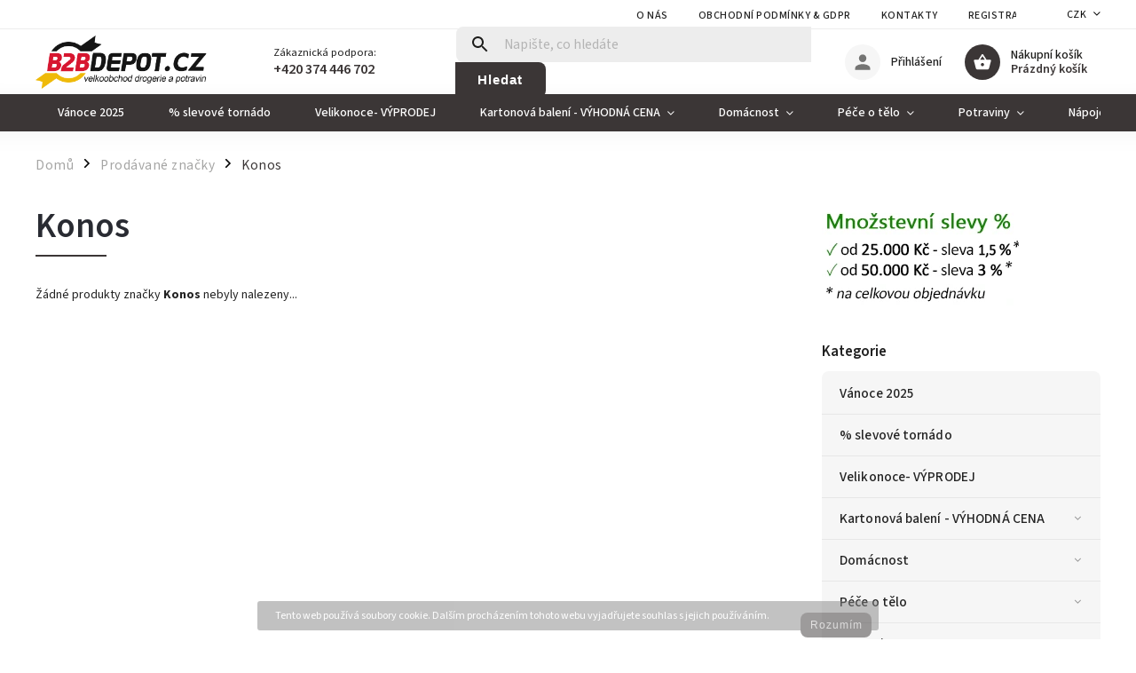

--- FILE ---
content_type: text/html; charset=utf-8
request_url: https://www.b2bdepot.cz/znacka/konos/
body_size: 23921
content:
<!doctype html><html lang="cs" dir="ltr" class="header-background-light external-fonts-loaded"><head><meta charset="utf-8" /><meta name="viewport" content="width=device-width,initial-scale=1" /><title>Konos - B2BDEPOT</title><link rel="preconnect" href="https://cdn.myshoptet.com" /><link rel="dns-prefetch" href="https://cdn.myshoptet.com" /><link rel="preload" href="https://cdn.myshoptet.com/prj/dist/master/cms/libs/jquery/jquery-1.11.3.min.js" as="script" /><link href="https://cdn.myshoptet.com/prj/dist/master/cms/templates/frontend_templates/shared/css/font-face/source-sans-3.css" rel="stylesheet"><link href="https://cdn.myshoptet.com/prj/dist/master/cms/templates/frontend_templates/shared/css/font-face/exo-2.css" rel="stylesheet"><script>
dataLayer = [];
dataLayer.push({'shoptet' : {
    "pageType": "article",
    "currency": "CZK",
    "currencyInfo": {
        "decimalSeparator": ",",
        "exchangeRate": 1,
        "priceDecimalPlaces": 1,
        "symbol": "K\u010d",
        "symbolLeft": 0,
        "thousandSeparator": " "
    },
    "language": "cs",
    "projectId": 149763,
    "cartInfo": {
        "id": null,
        "freeShipping": false,
        "leftToFreeGift": {
            "formattedPrice": "0 K\u010d",
            "priceLeft": 0
        },
        "freeGift": false,
        "leftToFreeShipping": {
            "priceLeft": null,
            "dependOnRegion": null,
            "formattedPrice": null
        },
        "discountCoupon": [],
        "getNoBillingShippingPrice": {
            "withoutVat": 0,
            "vat": 0,
            "withVat": 0
        },
        "cartItems": [],
        "taxMode": "ORDINARY"
    },
    "cart": [],
    "customer": {
        "priceRatio": 1,
        "priceListId": 1,
        "groupId": null,
        "registered": false,
        "mainAccount": false
    }
}});
</script>
<meta property="og:type" content="website"><meta property="og:site_name" content="b2bdepot.cz"><meta property="og:url" content="https://www.b2bdepot.cz/znacka/konos/"><meta property="og:title" content="Konos - B2BDEPOT"><meta name="author" content="B2BDEPOT"><meta name="web_author" content="Shoptet.cz"><meta name="dcterms.rightsHolder" content="www.b2bdepot.cz"><meta name="robots" content="index,follow"><meta property="og:image" content="https://cdn.myshoptet.com/usr/www.b2bdepot.cz/user/logos/b2bdepot-logo4.png?t=1763895482"><meta property="og:description" content="Konos"><meta name="description" content="Konos"><meta name="google-site-verification" content="FRqbVO-8tqFRz39lnHhwfko6Mtz5KO4ipqLY50km_lw"><style>:root {--color-primary: #3b3636;--color-primary-h: 0;--color-primary-s: 4%;--color-primary-l: 22%;--color-primary-hover: #cb0000;--color-primary-hover-h: 0;--color-primary-hover-s: 100%;--color-primary-hover-l: 40%;--color-secondary: #81b90e;--color-secondary-h: 80;--color-secondary-s: 86%;--color-secondary-l: 39%;--color-secondary-hover: #469021;--color-secondary-hover-h: 100;--color-secondary-hover-s: 63%;--color-secondary-hover-l: 35%;--color-tertiary: #ffc807;--color-tertiary-h: 47;--color-tertiary-s: 100%;--color-tertiary-l: 51%;--color-tertiary-hover: #ffbb00;--color-tertiary-hover-h: 44;--color-tertiary-hover-s: 100%;--color-tertiary-hover-l: 50%;--color-header-background: #ffffff;--template-font: "Source Sans 3";--template-headings-font: "Exo 2";--header-background-url: url("[data-uri]");--cookies-notice-background: #1A1937;--cookies-notice-color: #F8FAFB;--cookies-notice-button-hover: #f5f5f5;--cookies-notice-link-hover: #27263f;--templates-update-management-preview-mode-content: "Náhled aktualizací šablony je aktivní pro váš prohlížeč."}</style>
    <script>var shoptet = shoptet || {};</script>
    <script src="https://cdn.myshoptet.com/prj/dist/master/shop/dist/main-3g-header.js.b3b3f48cd33902743054.js"></script>
<!-- User include --><!-- service 852(492) html code header -->
<style>
#fb-root {display: none;}
.footer-links-icons {display:none;}
.not-working {background-color: black;color:white;width:100%;height:100%;position:fixed;top:0;left:0;z-index:9999999;text-align:center;padding:50px;}
</style>

<script src="https://ajax.googleapis.com/ajax/libs/webfont/1.6.26/webfont.js"></script>

<link rel="stylesheet" href="https://cdnjs.cloudflare.com/ajax/libs/twitter-bootstrap/4.4.1/css/bootstrap-grid.min.css" />
<link rel="stylesheet" href="https://code.jquery.com/ui/1.12.0/themes/smoothness/jquery-ui.css" />
<link rel="stylesheet" href="https://cdn.myshoptet.com/usr/shoptet.tomashlad.eu/user/documents/extras/shoptet-font/font.css"/>
<link rel="stylesheet" href="https://cdn.jsdelivr.net/npm/slick-carousel@1.8.1/slick/slick.css" />

<link rel="stylesheet" href="https://cdn.myshoptet.com/usr/shoptet.tomashlad.eu/user/documents/extras/adamin/animate.css">
<link rel="stylesheet" href="https://cdn.myshoptet.com/usr/shoptet.tomashlad.eu/user/documents/extras/adamin/screen.min.css?v26"/>

<style>
.top-navigation-bar .site-name {margin-bottom: 0;}
.extended-banner-link:empty {display:none;}
</style>
<!-- <link rel="stylesheet" href="https://cdn.myshoptet.com/usr/shoptet.tomashlad.eu/user/documents/extras/cookies-bar/styles.css?v=6"/> -->

<style>
.category-perex p img {max-width: 100%;height:auto;}
footer #formLogin .password-helper {display: block;}
.load-products {padding:10px 20px;border-radius:10px;}
.top-navigation-bar .container {max-height:32px;}
@media only screen and (max-width: 767px) {
.in-klient .sidebar.sidebar-left {display:block;}
.in-klient .sidebar-inner {padding-left:0;}
}
.dklabNaposledyZakoupiliCelkem {margin-top:20px !important;}
.in-index .products-block.products .slick-track {display:flex;}
.type-page .scroll-wrapper {overflow: auto;}
article img {max-width:100%;}
.in-znacka .page img {max-width: 100%;height: auto;}
.wrong-template {
    text-align: center;
    padding: 30px;
    background: #000;
    color: #fff;
    font-size: 20px;
    position: fixed;
    width: 100%;
    height: 100%;
    z-index: 99999999;
    top: 0;
    left: 0;
    padding-top: 20vh;
}
.wrong-template span {
    display: block;
    font-size: 15px;
    margin-top: 25px;
    opacity: 0.7;
}
.wrong-template span a {color: #fff; text-decoration: underline;}

#productDiscussion #discussion-form.visible-permanent {
    display: block;
    position: relative;
    max-height: unset;
    transform: none;
}

@media only screen and (min-width: 767px) {
#header .site-name img {
    max-width: 220px;
}
}
#products .dkLabFavouriteProductDiv ,.products .dkLabFavouriteProductDiv {display: none;}
footer .rate-wrapper .votes-wrap .vote-wrap a, footer .rate-wrapper .votes-wrap .vote-wrap .vote-name {color: black;}
footer .rate-wrapper .votes-wrap .vote-wrap .stars .star {top:-2px;}
.plus-gallery-wrap {display:flex;flex-flow:row wrap;}
.plus-gallery-wrap div.plus-gallery-item {margin-right:20px;margin-bottom:20px;}
.advancedOrder__buttons {display: flex;align-items: center;justify-content: center;margin-top: 20px;margin-bottom: 20px;}
.advancedOrder__buttons .next-step-back {
    display: inline-block !important;
    line-height: 38px;
    padding: 0 15px;
    min-height: 38px;
    background: transparent;
    color: var(--color-primary) !important;
    font-size: 14px;
    border: 1px solid var(--color-primary);
    margin-right: 15px;
    font-family: var(--template-font);
    font-size: 14px;
    font-weight: 400;
    cursor: pointer;
    font-size: 1.1em;
    border-radius: 8px;
}
.advancedOrder__buttons .next-step-back:hover {background: #f2f2f2;}
@media (max-width: 768px) {
.advancedOrder__buttons .next-step-back {margin: 0 auto}
}
.hp-ratings .admin-response {display: none;}
.popup-widget.cart-widget .remove-item {min-width:0;height:auto;}
.p-detail .p-image-wrapper img {object-fit:contain;}
.products-block.products .product a img, .p-detail .p-image-wrapper img, .search-whisperer img, .products-inline.products .product .image img, .advanced-parameter-inner img {height:auto;}
#footer .copyright .podpis {display:block !important;}
img {height: auto;}
.p-detail .p-image-wrapper img {height:auto;}
.carousel-inner {min-height:0 !important;}
</style>
<!-- service 704(350) html code header -->
<link rel="stylesheet" href="https://cdn.myshoptet.com/usr/shoptet.tomashlad.eu/user/documents/extras/quick-view/screen.css?v=20200836"/>
<!-- service 1570(1164) html code header -->
<link rel="stylesheet" href="https://cdn.myshoptet.com/usr/shoptet.tomashlad.eu/user/documents/extras/products-auto-load/screen.css?v=0011">
<!-- project html code header -->
<link rel="stylesheet" href="https://cdn.myshoptet.com/usr/shoptet.tomashlad.eu/user/documents/extras/nemecky-eshop/screen.css?v9999"/> 
<link rel="stylesheet" href="https://www.nemeckyeshop.cz/user/documents/upload/nemecky-eshop8.css"/>
<meta name="facebook-domain-verification" content="1w3t07rwrs4dwqsj13ubhxe22th9q1" /> 
<script>
    var hpCategoriesGrid = true;
</script>
<script>
    var hpRating = true;
</script>
<script>
    var mobileBreadcrumbs = true;
</script>
<style>

/.popup-widget.cart-widget .cart-widget-button .btn, .product-top .add-to-cart button:hover, .add-to-cart-button.btn:hover, .cart-content .next-step .btn, .products-block.products .product button, .products-block.products .product .btn, .content form .btn, .content.narrow .btn {
    display: none !important ;}/
    
.flags .flag {    border-radius: 10px!important;}
    
.shext-product-warning-body .button-bar button {
    padding-top: 5px!important;
    padding-bottom: 5px!important;     }

.payment-logo img, .payment-shipping-price img {
    max-width: 120%!important;
 }
    
@media only screen and (max-width: 1200px){
.content form h4:first-child, .content.narrow h4:first-child {
    margin-bottom: 15px!important;
}}

@media only screen and (max-width: 1200px){
body.fvStudio-Classic .fvDoplnek {
    margin-bottom: 0px!important;
 
}}

@media only screen and (max-width: 1200px){
.next-to-carousel-banners .banner-wrapper {
    max-width: 100%!important; margin-bottom: 15px!important;
}}

.products-block.products .product .prices .price-final strong {
    font-size: 1.65em !important;
}
.soldprod img {    filter: grayscale() opacity(0.6);}
.products-block.products .product .prices .price-final strong sup {
 font-size: 14px; margin-left: 1px;
}
.product-top .price-line .price-final sup {
 font-size: 20px
}
@media only screen and (max-width: 767px){
.site-msg.information .close {
    right: -20px!important;
    top: 0%!important;
    margin-top: -10px!important;
   }}
.fvDoplnek-produkt {    margin-bottom: 10px!important;}
.fvDoplnek-produkt img {border-radius:20px;}
.fvDoplnek-text .name {text-transform: none!important;}
.horizontal-advantage { border: 1px  solid #f3f3f3!important;    border-radius: 10px!important;}
.text-advantage h2 {    color: black!important;}
.classic-advantage .horizontal-advantage .text-advantage p strong {    color: #646464!important;}
.classic-advantage .horizontal-advantage .text-advantage p {    color: #646464 !important;}
@media only screen and (min-width: 767px){.ferrero {background: yellow;    line-height: 20px;    padding: 20px; border-radius: 20px;} } 
@media only screen and (min-width: 767px){ #header #navigation ul.menu-level-1 > li > a {
    padding: 0 25px!important;}  } 
    
    
.top-navigation-bar .container .container {
     padding: 0;
    position: relative;
    text-align: center;
    background: #197a05;
    color: white;
    border-radius: 10px;
    width: 150%;
}

.top-navigation-bar .msg-part .text {
    text-transform: none !important;
    font-size: 14px !important;
    line-height: 15px !important;
    padding: 5px!important;
}
    
    
@media only screen and (max-width: 767px){
.products-block.products .product .flags.flags-extra .flag > span.price-save {
    font-size: 13px;
    letter-spacing: -0.5px;
    font-weight: 500;
}}
@media only screen and (max-width: 767px){.products-block.products .product .flags.flags-extra .flag {    width: 40px;    height: 40px;}}
.text li {    list-style-type: disclosure-closed!important;}
.breadcrumbs-wrapper .breadcrumbs > span > a, .breadcrumbs-wrapper .breadcrumbs > span > span {       font-weight: 400!important;}
.hodnoceni:before {
    background: #f5f5f5!important;
    border-top-left-radius: 10px!important;
    border-top-right-radius: 10px!important;
}
#checkoutContent .radio-wrapper input[type="radio"] + label.inactive {      display: none;!important}
}
body .product:hover .quick-view-btn {    opacity: 0.7!important;}
@media only screen and (max-width: 1200px){#carousel .item img {    min-height: auto!important;}}
.next-to-carousel-banners .normal-banners-line .banner-wrapper:hover > img,
.next-to-carousel-banners .normal-banners-line .banner-wrapper:hover > a > img {opacity:0.9 }
.homepage-box.welcome-wrapper {    margin-bottom: 20px;}
.next-to-carousel-banners .normal-banners-line .banner-wrapper img {    border-radius: 10px;}
#carousel .item:hover > img,
#carousel .item:hover > a > img {  transform: none!important;opacity:0.9;border-radius:10px;}

#carousel .item img {    border-radius: 10px !important;}
@media only screen and (min-width: 768px){
#header #navigation ul.menu-level-1 > li.exp > ul {    border-bottom: 3px solid #0000002e;}
#header #navigation ul.menu-level-1 > li.menu-item-1193 a  { background: #a00000;padding-left: 15px !important;}
#header #navigation ul.menu-level-1 > li.menu-item-1193 a:HOVER  { background: #a00000; padding-left: 15px !important;}
#header #navigation ul.menu-level-1 > li.menu-item-1020 a{ background: black ;}}

</style>

<script>

!function(f,b,e,v,n,t,s)

{if(f.fbq)return;n=f.fbq=function(){n.callMethod?

n.callMethod.apply(n,arguments):n.queue.push(arguments)};

if(!f._fbq)f._fbq=n;n.push=n;n.loaded=!0;n.version='2.0';

n.queue=[];t=b.createElement(e);t.async=!0;

t.src=v;s=b.getElementsByTagName(e)[0];

s.parentNode.insertBefore(t,s)}(window, document,'script',

'https://connect.facebook.net/en_US/fbevents.js');

fbq('init', '402586671044769');

fbq('track', 'PageView');

</script>

<noscript><img height="1" width="1" style="display:none"

src="https://www.facebook.com/tr?id=402586671044769&ev=PageView&noscript=1"

/></noscript> 
<script>
    var filtersInContent = true;
    hpBlogUrl = "blog-a-recepty";
</script> 

<style>
.products-block.products .product .quantity button:before {background:transparent !important;}
.products-block.products .product .quantity button:after {background:none !important;}
.products-block.products .product .quantity button, .products-block.products .product .quantity button:before {color: black !important;}
.products-block.products .product button.add-to-cart-button, .products-block.products .product .btn {background:var(--color-secondary) !important;color:white !important;}
.products-block.products .product button.add-to-cart-button:before, .products-block.products .product .btn:before {background:var(--color-secondary) !important;}
@media only screen and (max-width: 767px) {
.products-block.products .product form.pr-action .quantity .decrease, .products-block.products .product .p-tools .quantity .decrease {left:-75px;}
.products-block.products .product button, .products-block.products .product .btn {width:20px !important;}
}
</style>

<!-- /User include --><link rel="shortcut icon" href="/favicon.ico" type="image/x-icon" /><link rel="canonical" href="https://www.b2bdepot.cz/znacka/konos/" /><style>/* custom background */@media (min-width: 992px) {body {background-position: top center;background-repeat: no-repeat;background-attachment: scroll;}}</style>    <!-- Global site tag (gtag.js) - Google Analytics -->
    <script async src="https://www.googletagmanager.com/gtag/js?id=G-V1LXN4GP2S"></script>
    <script>
        
        window.dataLayer = window.dataLayer || [];
        function gtag(){dataLayer.push(arguments);}
        

        
        gtag('js', new Date());

        
                gtag('config', 'G-V1LXN4GP2S', {"groups":"GA4","send_page_view":false,"content_group":"article","currency":"CZK","page_language":"cs"});
        
                gtag('config', 'AW-855029897');
        
        
        
        
        
                    gtag('event', 'page_view', {"send_to":"GA4","page_language":"cs","content_group":"article","currency":"CZK"});
        
        
        
        
        
        
        
        
        
        
        
        
        
        document.addEventListener('DOMContentLoaded', function() {
            if (typeof shoptet.tracking !== 'undefined') {
                for (var id in shoptet.tracking.bannersList) {
                    gtag('event', 'view_promotion', {
                        "send_to": "UA",
                        "promotions": [
                            {
                                "id": shoptet.tracking.bannersList[id].id,
                                "name": shoptet.tracking.bannersList[id].name,
                                "position": shoptet.tracking.bannersList[id].position
                            }
                        ]
                    });
                }
            }

            shoptet.consent.onAccept(function(agreements) {
                if (agreements.length !== 0) {
                    console.debug('gtag consent accept');
                    var gtagConsentPayload =  {
                        'ad_storage': agreements.includes(shoptet.config.cookiesConsentOptPersonalisation)
                            ? 'granted' : 'denied',
                        'analytics_storage': agreements.includes(shoptet.config.cookiesConsentOptAnalytics)
                            ? 'granted' : 'denied',
                                                                                                'ad_user_data': agreements.includes(shoptet.config.cookiesConsentOptPersonalisation)
                            ? 'granted' : 'denied',
                        'ad_personalization': agreements.includes(shoptet.config.cookiesConsentOptPersonalisation)
                            ? 'granted' : 'denied',
                        };
                    console.debug('update consent data', gtagConsentPayload);
                    gtag('consent', 'update', gtagConsentPayload);
                    dataLayer.push(
                        { 'event': 'update_consent' }
                    );
                }
            });
        });
    </script>
</head><body class="desktop id--24 in-znacka template-11 type-manufacturer-detail multiple-columns-body columns-3 blank-mode blank-mode-css ums_a11y_category_page--on ums_discussion_rating_forms--off ums_a11y_pagination--on ums_flags_display_unification--off mobile-header-version-0">
        <div id="fb-root"></div>
        <script>
            window.fbAsyncInit = function() {
                FB.init({
//                    appId            : 'your-app-id',
                    autoLogAppEvents : true,
                    xfbml            : true,
                    version          : 'v19.0'
                });
            };
        </script>
        <script async defer crossorigin="anonymous" src="https://connect.facebook.net/cs_CZ/sdk.js"></script>    <div class="cookie-ag-wrap">
        <div class="site-msg cookies" data-testid="cookiePopup" data-nosnippet>
            <form action="">
                Tento web používá soubory cookie. Dalším procházením tohoto webu vyjadřujete souhlas s jejich používáním.
                <button type="submit" class="btn btn-xs btn-default CookiesOK" data-cookie-notice-ttl="24" data-testid="buttonCookieSubmit">Rozumím</button>
            </form>
        </div>
            </div>
<a href="#content" class="skip-link sr-only">Přejít na obsah</a><div class="overall-wrapper"><div class="user-action"><div class="container"><div class="user-action-in"><div class="user-action-login popup-widget login-widget"><div class="popup-widget-inner"><h2>Přihlášení k vašemu účtu</h2><div id="customerLogin"><form action="/action/Customer/Login/" method="post" id="formLoginIncluded" class="csrf-enabled" data-testid="formLogin"><input type="hidden" name="referer" value="" /><div class="form-group"><div class="input-wrapper email js-validated-element-wrapper no-label"><input type="email" name="email" class="form-control" placeholder="E-mailová adresa (např. jan@novak.cz)" data-testid="inputEmail" autocomplete="email" required /></div></div><div class="form-group"><div class="input-wrapper password js-validated-element-wrapper no-label"><input type="password" name="password" class="form-control" placeholder="Heslo" data-testid="inputPassword" autocomplete="current-password" required /><span class="no-display">Nemůžete vyplnit toto pole</span><input type="text" name="surname" value="" class="no-display" /></div></div><div class="form-group"><div class="login-wrapper"><button type="submit" class="btn btn-secondary btn-text btn-login" data-testid="buttonSubmit">Přihlásit se</button><div class="password-helper"><a href="/registrace/" data-testid="signup" rel="nofollow">Nová registrace</a><a href="/klient/zapomenute-heslo/" rel="nofollow">Zapomenuté heslo</a></div></div></div></form>
</div></div></div>
    <div id="cart-widget" class="user-action-cart popup-widget cart-widget loader-wrapper" data-testid="popupCartWidget" role="dialog" aria-hidden="true"><div class="popup-widget-inner cart-widget-inner place-cart-here"><div class="loader-overlay"><div class="loader"></div></div></div><div class="cart-widget-button"><a href="/kosik/" class="btn btn-conversion" id="continue-order-button" rel="nofollow" data-testid="buttonNextStep">Pokračovat do košíku</a></div></div></div>
</div></div><div class="top-navigation-bar" data-testid="topNavigationBar">

    <div class="container">

        <div class="top-navigation-contacts">
            <strong>Zákaznická podpora:</strong><a href="tel:+420374446702" class="project-phone" aria-label="Zavolat na +420374446702" data-testid="contactboxPhone"><span>+420 374 446 702</span></a><a href="mailto:info@b2bdepot.cz" class="project-email" data-testid="contactboxEmail"><span>info@b2bdepot.cz</span></a>        </div>

                            <div class="top-navigation-menu">
                <div class="top-navigation-menu-trigger"></div>
                <ul class="top-navigation-bar-menu">
                                            <li class="top-navigation-menu-item-4625">
                            <a href="/o-nas/">O nás</a>
                        </li>
                                            <li class="top-navigation-menu-item-39">
                            <a href="/obchodni-podminky/">Obchodní podmínky &amp; GDPR </a>
                        </li>
                                            <li class="top-navigation-menu-item-29">
                            <a href="/kontakty/">Kontakty</a>
                        </li>
                                            <li class="top-navigation-menu-item-external-65">
                            <a href="https://www.b2bdepot.cz/registrace/">REGISTRACE</a>
                        </li>
                                    </ul>
                <ul class="top-navigation-bar-menu-helper"></ul>
            </div>
        
        <div class="top-navigation-tools top-navigation-tools--language">
            <div class="responsive-tools">
                <a href="#" class="toggle-window" data-target="search" aria-label="Hledat" data-testid="linkSearchIcon"></a>
                                                            <a href="#" class="toggle-window" data-target="login"></a>
                                                    <a href="#" class="toggle-window" data-target="navigation" aria-label="Menu" data-testid="hamburgerMenu"></a>
            </div>
                <div class="dropdown">
        <span>Ceny v:</span>
        <button id="topNavigationDropdown" type="button" data-toggle="dropdown" aria-haspopup="true" aria-expanded="false">
            CZK
            <span class="caret"></span>
        </button>
        <ul class="dropdown-menu" aria-labelledby="topNavigationDropdown"><li><a href="/action/Currency/changeCurrency/?currencyCode=CZK" rel="nofollow">CZK</a></li><li><a href="/action/Currency/changeCurrency/?currencyCode=EUR" rel="nofollow">EUR</a></li></ul>
    </div>
            <a href="/login/?backTo=%2Fznacka%2Fkonos%2F" class="top-nav-button top-nav-button-login primary login toggle-window" data-target="login" data-testid="signin" rel="nofollow"><span>Přihlášení</span></a>        </div>

    </div>

</div>
<header id="header"><div class="container navigation-wrapper">
    <div class="header-top">
        <div class="site-name-wrapper">
            <div class="site-name"><a href="/" data-testid="linkWebsiteLogo"><img src="https://cdn.myshoptet.com/usr/www.b2bdepot.cz/user/logos/b2bdepot-logo4.png" alt="B2BDEPOT" fetchpriority="low" /></a></div>        </div>
        <div class="search" itemscope itemtype="https://schema.org/WebSite">
            <meta itemprop="headline" content="Prodávané značky"/><meta itemprop="url" content="https://www.b2bdepot.cz"/><meta itemprop="text" content="Konos"/>            <form action="/action/ProductSearch/prepareString/" method="post"
    id="formSearchForm" class="search-form compact-form js-search-main"
    itemprop="potentialAction" itemscope itemtype="https://schema.org/SearchAction" data-testid="searchForm">
    <fieldset>
        <meta itemprop="target"
            content="https://www.b2bdepot.cz/vyhledavani/?string={string}"/>
        <input type="hidden" name="language" value="cs"/>
        
            
<input
    type="search"
    name="string"
        class="query-input form-control search-input js-search-input"
    placeholder="Napište, co hledáte"
    autocomplete="off"
    required
    itemprop="query-input"
    aria-label="Hledat"
    data-testid="searchInput"
>
            <button type="submit" class="btn btn-default" data-testid="searchBtn">Hledat</button>
        
    </fieldset>
</form>
        </div>
        <div class="navigation-buttons">
                
    <a href="/kosik/" class="btn btn-icon toggle-window cart-count" data-target="cart" data-hover="true" data-redirect="true" data-testid="headerCart" rel="nofollow" aria-haspopup="dialog" aria-expanded="false" aria-controls="cart-widget">
        
                <span class="sr-only">Nákupní košík</span>
        
            <span class="cart-price visible-lg-inline-block" data-testid="headerCartPrice">
                                    Prázdný košík                            </span>
        
    
            </a>
        </div>
    </div>
    <nav id="navigation" aria-label="Hlavní menu" data-collapsible="true"><div class="navigation-in menu"><ul class="menu-level-1" role="menubar" data-testid="headerMenuItems"><li class="menu-item-5296" role="none"><a href="/vanoce-2025/" data-testid="headerMenuItem" role="menuitem" aria-expanded="false"><b>Vánoce 2025</b></a></li>
<li class="menu-item-5299" role="none"><a href="/--slevove-tornado/" data-testid="headerMenuItem" role="menuitem" aria-expanded="false"><b>% slevové tornádo</b></a></li>
<li class="menu-item-5302" role="none"><a href="/velikonoce-vyprodej-3/" data-testid="headerMenuItem" role="menuitem" aria-expanded="false"><b>Velikonoce- VÝPRODEJ</b></a></li>
<li class="menu-item-5308 ext" role="none"><a href="/kartonova-baleni-vyhodna-cena-2/" data-testid="headerMenuItem" role="menuitem" aria-haspopup="true" aria-expanded="false"><b>Kartonová balení - VÝHODNÁ CENA</b><span class="submenu-arrow"></span></a><ul class="menu-level-2" aria-label="Kartonová balení - VÝHODNÁ CENA" tabindex="-1" role="menu"><li class="menu-item-5311" role="none"><a href="/potraviny-3/" class="menu-image" data-testid="headerMenuItem" tabindex="-1" aria-hidden="true"><img src="data:image/svg+xml,%3Csvg%20width%3D%22140%22%20height%3D%22100%22%20xmlns%3D%22http%3A%2F%2Fwww.w3.org%2F2000%2Fsvg%22%3E%3C%2Fsvg%3E" alt="" aria-hidden="true" width="140" height="100"  data-src="https://cdn.myshoptet.com/prj/dist/master/cms/templates/frontend_templates/00/img/folder.svg" fetchpriority="low" /></a><div><a href="/potraviny-3/" data-testid="headerMenuItem" role="menuitem"><span>Potraviny</span></a>
                        </div></li><li class="menu-item-5314" role="none"><a href="/drogerie-2/" class="menu-image" data-testid="headerMenuItem" tabindex="-1" aria-hidden="true"><img src="data:image/svg+xml,%3Csvg%20width%3D%22140%22%20height%3D%22100%22%20xmlns%3D%22http%3A%2F%2Fwww.w3.org%2F2000%2Fsvg%22%3E%3C%2Fsvg%3E" alt="" aria-hidden="true" width="140" height="100"  data-src="https://cdn.myshoptet.com/prj/dist/master/cms/templates/frontend_templates/00/img/folder.svg" fetchpriority="low" /></a><div><a href="/drogerie-2/" data-testid="headerMenuItem" role="menuitem"><span>Drogerie</span></a>
                        </div></li><li class="menu-item-5317" role="none"><a href="/kava-a-napoje-2/" class="menu-image" data-testid="headerMenuItem" tabindex="-1" aria-hidden="true"><img src="data:image/svg+xml,%3Csvg%20width%3D%22140%22%20height%3D%22100%22%20xmlns%3D%22http%3A%2F%2Fwww.w3.org%2F2000%2Fsvg%22%3E%3C%2Fsvg%3E" alt="" aria-hidden="true" width="140" height="100"  data-src="https://cdn.myshoptet.com/prj/dist/master/cms/templates/frontend_templates/00/img/folder.svg" fetchpriority="low" /></a><div><a href="/kava-a-napoje-2/" data-testid="headerMenuItem" role="menuitem"><span>Káva a nápoje</span></a>
                        </div></li></ul></li>
<li class="menu-item-4707 ext" role="none"><a href="/domacnost/" data-testid="headerMenuItem" role="menuitem" aria-haspopup="true" aria-expanded="false"><b>Domácnost</b><span class="submenu-arrow"></span></a><ul class="menu-level-2" aria-label="Domácnost" tabindex="-1" role="menu"><li class="menu-item-5290" role="none"><a href="/baterie-2/" class="menu-image" data-testid="headerMenuItem" tabindex="-1" aria-hidden="true"><img src="data:image/svg+xml,%3Csvg%20width%3D%22140%22%20height%3D%22100%22%20xmlns%3D%22http%3A%2F%2Fwww.w3.org%2F2000%2Fsvg%22%3E%3C%2Fsvg%3E" alt="" aria-hidden="true" width="140" height="100"  data-src="https://cdn.myshoptet.com/prj/dist/master/cms/templates/frontend_templates/00/img/folder.svg" fetchpriority="low" /></a><div><a href="/baterie-2/" data-testid="headerMenuItem" role="menuitem"><span>Baterie</span></a>
                        </div></li><li class="menu-item-4710 has-third-level" role="none"><a href="/prani/" class="menu-image" data-testid="headerMenuItem" tabindex="-1" aria-hidden="true"><img src="data:image/svg+xml,%3Csvg%20width%3D%22140%22%20height%3D%22100%22%20xmlns%3D%22http%3A%2F%2Fwww.w3.org%2F2000%2Fsvg%22%3E%3C%2Fsvg%3E" alt="" aria-hidden="true" width="140" height="100"  data-src="https://cdn.myshoptet.com/prj/dist/master/cms/templates/frontend_templates/00/img/folder.svg" fetchpriority="low" /></a><div><a href="/prani/" data-testid="headerMenuItem" role="menuitem"><span>Praní</span></a>
                                                    <ul class="menu-level-3" role="menu">
                                                                    <li class="menu-item-4713" role="none">
                                        <a href="/praci-prasky-2/" data-testid="headerMenuItem" role="menuitem">
                                            Prací prášky</a>,                                    </li>
                                                                    <li class="menu-item-4806" role="none">
                                        <a href="/praci-gely-2/" data-testid="headerMenuItem" role="menuitem">
                                            Prací gely</a>,                                    </li>
                                                                    <li class="menu-item-4809" role="none">
                                        <a href="/kapsle-na-prani-2/" data-testid="headerMenuItem" role="menuitem">
                                            Kapsle na praní</a>,                                    </li>
                                                                    <li class="menu-item-4812" role="none">
                                        <a href="/avivaze-2/" data-testid="headerMenuItem" role="menuitem">
                                            Aviváže</a>,                                    </li>
                                                                    <li class="menu-item-4815" role="none">
                                        <a href="/odstranovace-skvrn-2/" data-testid="headerMenuItem" role="menuitem">
                                            Odstraňovače skvrn</a>,                                    </li>
                                                                    <li class="menu-item-4959" role="none">
                                        <a href="/doplnky-k-prani-2/" data-testid="headerMenuItem" role="menuitem">
                                            Doplňky k praní</a>                                    </li>
                                                            </ul>
                        </div></li><li class="menu-item-4725 has-third-level" role="none"><a href="/osvezovace-vzduchu-2/" class="menu-image" data-testid="headerMenuItem" tabindex="-1" aria-hidden="true"><img src="data:image/svg+xml,%3Csvg%20width%3D%22140%22%20height%3D%22100%22%20xmlns%3D%22http%3A%2F%2Fwww.w3.org%2F2000%2Fsvg%22%3E%3C%2Fsvg%3E" alt="" aria-hidden="true" width="140" height="100"  data-src="https://cdn.myshoptet.com/prj/dist/master/cms/templates/frontend_templates/00/img/folder.svg" fetchpriority="low" /></a><div><a href="/osvezovace-vzduchu-2/" data-testid="headerMenuItem" role="menuitem"><span>Osvěžovače vzduchu</span></a>
                                                    <ul class="menu-level-3" role="menu">
                                                                    <li class="menu-item-4749" role="none">
                                        <a href="/vonne-svicky-2/" data-testid="headerMenuItem" role="menuitem">
                                            Vonné svíčky</a>                                    </li>
                                                            </ul>
                        </div></li><li class="menu-item-4728 has-third-level" role="none"><a href="/cistici-myci-prostredky/" class="menu-image" data-testid="headerMenuItem" tabindex="-1" aria-hidden="true"><img src="data:image/svg+xml,%3Csvg%20width%3D%22140%22%20height%3D%22100%22%20xmlns%3D%22http%3A%2F%2Fwww.w3.org%2F2000%2Fsvg%22%3E%3C%2Fsvg%3E" alt="" aria-hidden="true" width="140" height="100"  data-src="https://cdn.myshoptet.com/prj/dist/master/cms/templates/frontend_templates/00/img/folder.svg" fetchpriority="low" /></a><div><a href="/cistici-myci-prostredky/" data-testid="headerMenuItem" role="menuitem"><span>Čistící / mycí prostředky</span></a>
                                                    <ul class="menu-level-3" role="menu">
                                                                    <li class="menu-item-4731" role="none">
                                        <a href="/specialni-cistice/" data-testid="headerMenuItem" role="menuitem">
                                            Speciální čističe</a>,                                    </li>
                                                                    <li class="menu-item-4734" role="none">
                                        <a href="/wc-vune-vonici-gely-2/" data-testid="headerMenuItem" role="menuitem">
                                            WC vůně / vonící gely</a>,                                    </li>
                                                                    <li class="menu-item-4755" role="none">
                                        <a href="/cistice-oken-a-skel-2/" data-testid="headerMenuItem" role="menuitem">
                                            Čističe oken a skel</a>,                                    </li>
                                                                    <li class="menu-item-4758" role="none">
                                        <a href="/cistice-na-podlahy-2/" data-testid="headerMenuItem" role="menuitem">
                                            Čističe na podlahy</a>,                                    </li>
                                                                    <li class="menu-item-4794" role="none">
                                        <a href="/cistice-na-koupelny-a-kuchyne-2/" data-testid="headerMenuItem" role="menuitem">
                                            Čističe na koupelny a kuchyně</a>,                                    </li>
                                                                    <li class="menu-item-4797" role="none">
                                        <a href="/cistice-wc-odpadu-2/" data-testid="headerMenuItem" role="menuitem">
                                            Čističe WC / odpadu</a>,                                    </li>
                                                                    <li class="menu-item-4995" role="none">
                                        <a href="/univerzalni-cistice-2/" data-testid="headerMenuItem" role="menuitem">
                                            Univerzální čističe</a>,                                    </li>
                                                                    <li class="menu-item-5001" role="none">
                                        <a href="/cistici-prostredky-na-koberce-a-calouneni/" data-testid="headerMenuItem" role="menuitem">
                                            Čistící prostředky na koberce a čalounění</a>                                    </li>
                                                            </ul>
                        </div></li><li class="menu-item-4818" role="none"><a href="/antibakterialni-a-dezinfekcni-prostredky-2/" class="menu-image" data-testid="headerMenuItem" tabindex="-1" aria-hidden="true"><img src="data:image/svg+xml,%3Csvg%20width%3D%22140%22%20height%3D%22100%22%20xmlns%3D%22http%3A%2F%2Fwww.w3.org%2F2000%2Fsvg%22%3E%3C%2Fsvg%3E" alt="" aria-hidden="true" width="140" height="100"  data-src="https://cdn.myshoptet.com/prj/dist/master/cms/templates/frontend_templates/00/img/folder.svg" fetchpriority="low" /></a><div><a href="/antibakterialni-a-dezinfekcni-prostredky-2/" data-testid="headerMenuItem" role="menuitem"><span>Antibakteriální a dezinfekční prostředky</span></a>
                        </div></li><li class="menu-item-4932 has-third-level" role="none"><a href="/uklidove-pomucky-2/" class="menu-image" data-testid="headerMenuItem" tabindex="-1" aria-hidden="true"><img src="data:image/svg+xml,%3Csvg%20width%3D%22140%22%20height%3D%22100%22%20xmlns%3D%22http%3A%2F%2Fwww.w3.org%2F2000%2Fsvg%22%3E%3C%2Fsvg%3E" alt="" aria-hidden="true" width="140" height="100"  data-src="https://cdn.myshoptet.com/prj/dist/master/cms/templates/frontend_templates/00/img/folder.svg" fetchpriority="low" /></a><div><a href="/uklidove-pomucky-2/" data-testid="headerMenuItem" role="menuitem"><span>Úklidové pomůcky</span></a>
                                                    <ul class="menu-level-3" role="menu">
                                                                    <li class="menu-item-4935" role="none">
                                        <a href="/cistici-ubrousky-2/" data-testid="headerMenuItem" role="menuitem">
                                            Čistící ubrousky</a>,                                    </li>
                                                                    <li class="menu-item-4947" role="none">
                                        <a href="/houbicky/" data-testid="headerMenuItem" role="menuitem">
                                            Houbičky</a>,                                    </li>
                                                                    <li class="menu-item-5022" role="none">
                                        <a href="/hadriky/" data-testid="headerMenuItem" role="menuitem">
                                            Hadříky</a>,                                    </li>
                                                                    <li class="menu-item-5025" role="none">
                                        <a href="/mopy-na-podlahu/" data-testid="headerMenuItem" role="menuitem">
                                            Mopy na podlahu</a>,                                    </li>
                                                                    <li class="menu-item-5052" role="none">
                                        <a href="/pytle-na-odpad/" data-testid="headerMenuItem" role="menuitem">
                                            Pytle na odpad</a>,                                    </li>
                                                                    <li class="menu-item-5106" role="none">
                                        <a href="/rukavice/" data-testid="headerMenuItem" role="menuitem">
                                            Rukavice</a>                                    </li>
                                                            </ul>
                        </div></li><li class="menu-item-4938" role="none"><a href="/domaci-potreby/" class="menu-image" data-testid="headerMenuItem" tabindex="-1" aria-hidden="true"><img src="data:image/svg+xml,%3Csvg%20width%3D%22140%22%20height%3D%22100%22%20xmlns%3D%22http%3A%2F%2Fwww.w3.org%2F2000%2Fsvg%22%3E%3C%2Fsvg%3E" alt="" aria-hidden="true" width="140" height="100"  data-src="https://cdn.myshoptet.com/prj/dist/master/cms/templates/frontend_templates/00/img/folder.svg" fetchpriority="low" /></a><div><a href="/domaci-potreby/" data-testid="headerMenuItem" role="menuitem"><span>Domácí potřeby</span></a>
                        </div></li><li class="menu-item-4950 has-third-level" role="none"><a href="/prostredky-na-nadobi-do-mycky/" class="menu-image" data-testid="headerMenuItem" tabindex="-1" aria-hidden="true"><img src="data:image/svg+xml,%3Csvg%20width%3D%22140%22%20height%3D%22100%22%20xmlns%3D%22http%3A%2F%2Fwww.w3.org%2F2000%2Fsvg%22%3E%3C%2Fsvg%3E" alt="" aria-hidden="true" width="140" height="100"  data-src="https://cdn.myshoptet.com/prj/dist/master/cms/templates/frontend_templates/00/img/folder.svg" fetchpriority="low" /></a><div><a href="/prostredky-na-nadobi-do-mycky/" data-testid="headerMenuItem" role="menuitem"><span>Prostředky na nádobí / do myčky</span></a>
                                                    <ul class="menu-level-3" role="menu">
                                                                    <li class="menu-item-4953" role="none">
                                        <a href="/cistice-mycky-pece-o-mycku/" data-testid="headerMenuItem" role="menuitem">
                                            Čističe myčky / péče o myčku</a>,                                    </li>
                                                                    <li class="menu-item-4956" role="none">
                                        <a href="/zmekcovaci-soli-2/" data-testid="headerMenuItem" role="menuitem">
                                            Změkčovací soli</a>,                                    </li>
                                                                    <li class="menu-item-4989" role="none">
                                        <a href="/tablety-do-mycky-2/" data-testid="headerMenuItem" role="menuitem">
                                            Tablety do myčky</a>,                                    </li>
                                                                    <li class="menu-item-5013" role="none">
                                        <a href="/prostredky-na-myti-nadobi/" data-testid="headerMenuItem" role="menuitem">
                                            Prostředky na mytí nádobí</a>,                                    </li>
                                                                    <li class="menu-item-5103" role="none">
                                        <a href="/vune-do-mycky-2/" data-testid="headerMenuItem" role="menuitem">
                                            Vůně do myčky</a>,                                    </li>
                                                                    <li class="menu-item-5121" role="none">
                                        <a href="/lestidla-do-mycky-2/" data-testid="headerMenuItem" role="menuitem">
                                            Leštidla do myčky</a>                                    </li>
                                                            </ul>
                        </div></li><li class="menu-item-5046 has-third-level" role="none"><a href="/toaletni-papiry--kapesniky-2/" class="menu-image" data-testid="headerMenuItem" tabindex="-1" aria-hidden="true"><img src="data:image/svg+xml,%3Csvg%20width%3D%22140%22%20height%3D%22100%22%20xmlns%3D%22http%3A%2F%2Fwww.w3.org%2F2000%2Fsvg%22%3E%3C%2Fsvg%3E" alt="" aria-hidden="true" width="140" height="100"  data-src="https://cdn.myshoptet.com/prj/dist/master/cms/templates/frontend_templates/00/img/folder.svg" fetchpriority="low" /></a><div><a href="/toaletni-papiry--kapesniky-2/" data-testid="headerMenuItem" role="menuitem"><span>Toaletní papíry, kapesníky</span></a>
                                                    <ul class="menu-level-3" role="menu">
                                                                    <li class="menu-item-5049" role="none">
                                        <a href="/toaletni-papiry-2/" data-testid="headerMenuItem" role="menuitem">
                                            Toaletní papíry</a>,                                    </li>
                                                                    <li class="menu-item-5097" role="none">
                                        <a href="/kapesniky-z-nemecka-2/" data-testid="headerMenuItem" role="menuitem">
                                            Kapesníky z Německa</a>                                    </li>
                                                            </ul>
                        </div></li><li class="menu-item-5088" role="none"><a href="/naplasti-2/" class="menu-image" data-testid="headerMenuItem" tabindex="-1" aria-hidden="true"><img src="data:image/svg+xml,%3Csvg%20width%3D%22140%22%20height%3D%22100%22%20xmlns%3D%22http%3A%2F%2Fwww.w3.org%2F2000%2Fsvg%22%3E%3C%2Fsvg%3E" alt="" aria-hidden="true" width="140" height="100"  data-src="https://cdn.myshoptet.com/prj/dist/master/cms/templates/frontend_templates/00/img/folder.svg" fetchpriority="low" /></a><div><a href="/naplasti-2/" data-testid="headerMenuItem" role="menuitem"><span>Náplasti</span></a>
                        </div></li><li class="menu-item-5109" role="none"><a href="/autokosmetika/" class="menu-image" data-testid="headerMenuItem" tabindex="-1" aria-hidden="true"><img src="data:image/svg+xml,%3Csvg%20width%3D%22140%22%20height%3D%22100%22%20xmlns%3D%22http%3A%2F%2Fwww.w3.org%2F2000%2Fsvg%22%3E%3C%2Fsvg%3E" alt="" aria-hidden="true" width="140" height="100"  data-src="https://cdn.myshoptet.com/prj/dist/master/cms/templates/frontend_templates/00/img/folder.svg" fetchpriority="low" /></a><div><a href="/autokosmetika/" data-testid="headerMenuItem" role="menuitem"><span>Autokosmetika</span></a>
                        </div></li></ul></li>
<li class="menu-item-4716 ext" role="none"><a href="/pece-o-telo/" data-testid="headerMenuItem" role="menuitem" aria-haspopup="true" aria-expanded="false"><b>Péče o tělo</b><span class="submenu-arrow"></span></a><ul class="menu-level-2" aria-label="Péče o tělo" tabindex="-1" role="menu"><li class="menu-item-4719 has-third-level" role="none"><a href="/telova-kosmetika-2/" class="menu-image" data-testid="headerMenuItem" tabindex="-1" aria-hidden="true"><img src="data:image/svg+xml,%3Csvg%20width%3D%22140%22%20height%3D%22100%22%20xmlns%3D%22http%3A%2F%2Fwww.w3.org%2F2000%2Fsvg%22%3E%3C%2Fsvg%3E" alt="" aria-hidden="true" width="140" height="100"  data-src="https://cdn.myshoptet.com/prj/dist/master/cms/templates/frontend_templates/00/img/folder.svg" fetchpriority="low" /></a><div><a href="/telova-kosmetika-2/" data-testid="headerMenuItem" role="menuitem"><span>Tělová kosmetika</span></a>
                                                    <ul class="menu-level-3" role="menu">
                                                                    <li class="menu-item-4722" role="none">
                                        <a href="/sprchove-gely-2/" data-testid="headerMenuItem" role="menuitem">
                                            Sprchové gely</a>,                                    </li>
                                                                    <li class="menu-item-4821" role="none">
                                        <a href="/repelenty-2/" data-testid="headerMenuItem" role="menuitem">
                                            Repelenty</a>,                                    </li>
                                                                    <li class="menu-item-4920" role="none">
                                        <a href="/deodoranty-2/" data-testid="headerMenuItem" role="menuitem">
                                            Deodoranty</a>,                                    </li>
                                                                    <li class="menu-item-4923" role="none">
                                        <a href="/kremy-na-ruce-a-nehty-2/" data-testid="headerMenuItem" role="menuitem">
                                            Krémy na ruce a nehty</a>,                                    </li>
                                                                    <li class="menu-item-4926" role="none">
                                        <a href="/mydla-na-ruce-2/" data-testid="headerMenuItem" role="menuitem">
                                            Mýdla na ruce</a>,                                    </li>
                                                                    <li class="menu-item-4929" role="none">
                                        <a href="/telova-mleka-2/" data-testid="headerMenuItem" role="menuitem">
                                            Tělová mléka</a>,                                    </li>
                                                                    <li class="menu-item-4941" role="none">
                                        <a href="/pripravky-na-opalovani/" data-testid="headerMenuItem" role="menuitem">
                                            Přípravky na opalování</a>,                                    </li>
                                                                    <li class="menu-item-4962" role="none">
                                        <a href="/peny-a-prisady-do-koupele-2/" data-testid="headerMenuItem" role="menuitem">
                                            Pěny a přísady do koupele</a>,                                    </li>
                                                                    <li class="menu-item-5061" role="none">
                                        <a href="/pripravky-pro-peci-o-nohy-2/" data-testid="headerMenuItem" role="menuitem">
                                            Přípravky pro péči o nohy</a>,                                    </li>
                                                                    <li class="menu-item-5085" role="none">
                                        <a href="/kosmeticke-dopnky-2/" data-testid="headerMenuItem" role="menuitem">
                                            Kosmetické dopňky</a>,                                    </li>
                                                                    <li class="menu-item-5142" role="none">
                                        <a href="/parfemovane-vody/" data-testid="headerMenuItem" role="menuitem">
                                            Parfémované vody</a>                                    </li>
                                                            </ul>
                        </div></li><li class="menu-item-4782 has-third-level" role="none"><a href="/vlasova-kosmetika-2/" class="menu-image" data-testid="headerMenuItem" tabindex="-1" aria-hidden="true"><img src="data:image/svg+xml,%3Csvg%20width%3D%22140%22%20height%3D%22100%22%20xmlns%3D%22http%3A%2F%2Fwww.w3.org%2F2000%2Fsvg%22%3E%3C%2Fsvg%3E" alt="" aria-hidden="true" width="140" height="100"  data-src="https://cdn.myshoptet.com/prj/dist/master/cms/templates/frontend_templates/00/img/folder.svg" fetchpriority="low" /></a><div><a href="/vlasova-kosmetika-2/" data-testid="headerMenuItem" role="menuitem"><span>Vlasová kosmetika</span></a>
                                                    <ul class="menu-level-3" role="menu">
                                                                    <li class="menu-item-4785" role="none">
                                        <a href="/sampony-2/" data-testid="headerMenuItem" role="menuitem">
                                            Šampony</a>,                                    </li>
                                                                    <li class="menu-item-5070" role="none">
                                        <a href="/laky-a-tuzidla-2/" data-testid="headerMenuItem" role="menuitem">
                                            Laky a tužidla</a>,                                    </li>
                                                                    <li class="menu-item-5082" role="none">
                                        <a href="/balzamy-a-kondicionery-2/" data-testid="headerMenuItem" role="menuitem">
                                            Balzámy a kondicionéry</a>,                                    </li>
                                                                    <li class="menu-item-5094" role="none">
                                        <a href="/gely-na-vlasy-2/" data-testid="headerMenuItem" role="menuitem">
                                            Gely na vlasy</a>,                                    </li>
                                                                    <li class="menu-item-5293" role="none">
                                        <a href="/barvy-na-vlasy/" data-testid="headerMenuItem" role="menuitem">
                                            Barvy na vlasy</a>                                    </li>
                                                            </ul>
                        </div></li><li class="menu-item-4833 has-third-level" role="none"><a href="/pece-o-plet/" class="menu-image" data-testid="headerMenuItem" tabindex="-1" aria-hidden="true"><img src="data:image/svg+xml,%3Csvg%20width%3D%22140%22%20height%3D%22100%22%20xmlns%3D%22http%3A%2F%2Fwww.w3.org%2F2000%2Fsvg%22%3E%3C%2Fsvg%3E" alt="" aria-hidden="true" width="140" height="100"  data-src="https://cdn.myshoptet.com/prj/dist/master/cms/templates/frontend_templates/00/img/folder.svg" fetchpriority="low" /></a><div><a href="/pece-o-plet/" data-testid="headerMenuItem" role="menuitem"><span>Péče o pleť</span></a>
                                                    <ul class="menu-level-3" role="menu">
                                                                    <li class="menu-item-4836" role="none">
                                        <a href="/pripravky-pro-peci-o-rty-2/" data-testid="headerMenuItem" role="menuitem">
                                            Přípravky pro péči o rty</a>,                                    </li>
                                                                    <li class="menu-item-5073" role="none">
                                        <a href="/pripravky-na-cisteni-pleti-2/" data-testid="headerMenuItem" role="menuitem">
                                            Přípravky na čištění pleti</a>,                                    </li>
                                                                    <li class="menu-item-5076" role="none">
                                        <a href="/pletove-kremy-2/" data-testid="headerMenuItem" role="menuitem">
                                            Pleťové krémy</a>                                    </li>
                                                            </ul>
                        </div></li><li class="menu-item-4839" role="none"><a href="/prirodni-kosmetika/" class="menu-image" data-testid="headerMenuItem" tabindex="-1" aria-hidden="true"><img src="data:image/svg+xml,%3Csvg%20width%3D%22140%22%20height%3D%22100%22%20xmlns%3D%22http%3A%2F%2Fwww.w3.org%2F2000%2Fsvg%22%3E%3C%2Fsvg%3E" alt="" aria-hidden="true" width="140" height="100"  data-src="https://cdn.myshoptet.com/prj/dist/master/cms/templates/frontend_templates/00/img/folder.svg" fetchpriority="low" /></a><div><a href="/prirodni-kosmetika/" data-testid="headerMenuItem" role="menuitem"><span>Přírodní kosmetika</span></a>
                        </div></li><li class="menu-item-4905 has-third-level" role="none"><a href="/ustni-hygiena-2/" class="menu-image" data-testid="headerMenuItem" tabindex="-1" aria-hidden="true"><img src="data:image/svg+xml,%3Csvg%20width%3D%22140%22%20height%3D%22100%22%20xmlns%3D%22http%3A%2F%2Fwww.w3.org%2F2000%2Fsvg%22%3E%3C%2Fsvg%3E" alt="" aria-hidden="true" width="140" height="100"  data-src="https://cdn.myshoptet.com/prj/dist/master/cms/templates/frontend_templates/00/img/folder.svg" fetchpriority="low" /></a><div><a href="/ustni-hygiena-2/" data-testid="headerMenuItem" role="menuitem"><span>Ústní hygiena</span></a>
                                                    <ul class="menu-level-3" role="menu">
                                                                    <li class="menu-item-4908" role="none">
                                        <a href="/zubni-pasty-2/" data-testid="headerMenuItem" role="menuitem">
                                            Zubní pasty</a>,                                    </li>
                                                                    <li class="menu-item-4917" role="none">
                                        <a href="/pece-o-umely-chrup-2/" data-testid="headerMenuItem" role="menuitem">
                                            Péče o umělý chrup</a>,                                    </li>
                                                                    <li class="menu-item-4983" role="none">
                                        <a href="/ustni-vody-2/" data-testid="headerMenuItem" role="menuitem">
                                            Ústní vody</a>,                                    </li>
                                                                    <li class="menu-item-5067" role="none">
                                        <a href="/kartacky-na-zuby-2/" data-testid="headerMenuItem" role="menuitem">
                                            Kartáčky na zuby</a>                                    </li>
                                                            </ul>
                        </div></li><li class="menu-item-4965" role="none"><a href="/intimni-pece-2/" class="menu-image" data-testid="headerMenuItem" tabindex="-1" aria-hidden="true"><img src="data:image/svg+xml,%3Csvg%20width%3D%22140%22%20height%3D%22100%22%20xmlns%3D%22http%3A%2F%2Fwww.w3.org%2F2000%2Fsvg%22%3E%3C%2Fsvg%3E" alt="" aria-hidden="true" width="140" height="100"  data-src="https://cdn.myshoptet.com/prj/dist/master/cms/templates/frontend_templates/00/img/folder.svg" fetchpriority="low" /></a><div><a href="/intimni-pece-2/" data-testid="headerMenuItem" role="menuitem"><span>Intimní péče</span></a>
                        </div></li><li class="menu-item-5055 has-third-level" role="none"><a href="/pripravky-na-holeni-2/" class="menu-image" data-testid="headerMenuItem" tabindex="-1" aria-hidden="true"><img src="data:image/svg+xml,%3Csvg%20width%3D%22140%22%20height%3D%22100%22%20xmlns%3D%22http%3A%2F%2Fwww.w3.org%2F2000%2Fsvg%22%3E%3C%2Fsvg%3E" alt="" aria-hidden="true" width="140" height="100"  data-src="https://cdn.myshoptet.com/prj/dist/master/cms/templates/frontend_templates/00/img/folder.svg" fetchpriority="low" /></a><div><a href="/pripravky-na-holeni-2/" data-testid="headerMenuItem" role="menuitem"><span>Přípravky na holení</span></a>
                                                    <ul class="menu-level-3" role="menu">
                                                                    <li class="menu-item-5058" role="none">
                                        <a href="/vody-a-balzamy-po-holeni-2/" data-testid="headerMenuItem" role="menuitem">
                                            Vody a balzámy po holení</a>,                                    </li>
                                                                    <li class="menu-item-5064" role="none">
                                        <a href="/ziletky-2/" data-testid="headerMenuItem" role="menuitem">
                                            Žiletky</a>,                                    </li>
                                                                    <li class="menu-item-5079" role="none">
                                        <a href="/peny-a-gely-na-holeni-2/" data-testid="headerMenuItem" role="menuitem">
                                            Pěny a gely na holení</a>                                    </li>
                                                            </ul>
                        </div></li><li class="menu-item-5244" role="none"><a href="/kartonova-baleni-vyhodna-cena---3/" class="menu-image" data-testid="headerMenuItem" tabindex="-1" aria-hidden="true"><img src="data:image/svg+xml,%3Csvg%20width%3D%22140%22%20height%3D%22100%22%20xmlns%3D%22http%3A%2F%2Fwww.w3.org%2F2000%2Fsvg%22%3E%3C%2Fsvg%3E" alt="" aria-hidden="true" width="140" height="100"  data-src="https://cdn.myshoptet.com/prj/dist/master/cms/templates/frontend_templates/00/img/folder.svg" fetchpriority="low" /></a><div><a href="/kartonova-baleni-vyhodna-cena---3/" data-testid="headerMenuItem" role="menuitem"><span>Kartonová balení - VÝHODNÁ CENA !!!</span></a>
                        </div></li></ul></li>
<li class="menu-item-4103 ext" role="none"><a href="/potraviny/" data-testid="headerMenuItem" role="menuitem" aria-haspopup="true" aria-expanded="false"><b>Potraviny</b><span class="submenu-arrow"></span></a><ul class="menu-level-2" aria-label="Potraviny" tabindex="-1" role="menu"><li class="menu-item-4692 has-third-level" role="none"><a href="/sladkosti/" class="menu-image" data-testid="headerMenuItem" tabindex="-1" aria-hidden="true"><img src="data:image/svg+xml,%3Csvg%20width%3D%22140%22%20height%3D%22100%22%20xmlns%3D%22http%3A%2F%2Fwww.w3.org%2F2000%2Fsvg%22%3E%3C%2Fsvg%3E" alt="" aria-hidden="true" width="140" height="100"  data-src="https://cdn.myshoptet.com/prj/dist/master/cms/templates/frontend_templates/00/img/folder.svg" fetchpriority="low" /></a><div><a href="/sladkosti/" data-testid="headerMenuItem" role="menuitem"><span>Sladkosti</span></a>
                                                    <ul class="menu-level-3" role="menu">
                                                                    <li class="menu-item-4695" role="none">
                                        <a href="/susenky-a-piskoty-2/" data-testid="headerMenuItem" role="menuitem">
                                            Sušenky a piškoty</a>,                                    </li>
                                                                    <li class="menu-item-4740" role="none">
                                        <a href="/cokolady-2/" data-testid="headerMenuItem" role="menuitem">
                                            Čokolády</a>,                                    </li>
                                                                    <li class="menu-item-4800" role="none">
                                        <a href="/cokoladove-tycinky-2/" data-testid="headerMenuItem" role="menuitem">
                                            Čokoládové tyčinky</a>,                                    </li>
                                                                    <li class="menu-item-4968" role="none">
                                        <a href="/bonbony-2/" data-testid="headerMenuItem" role="menuitem">
                                            Bonbony</a>,                                    </li>
                                                                    <li class="menu-item-4971" role="none">
                                        <a href="/bonboniery-2/" data-testid="headerMenuItem" role="menuitem">
                                            Bonboniéry</a>,                                    </li>
                                                                    <li class="menu-item-5112" role="none">
                                        <a href="/zvykacky-2/" data-testid="headerMenuItem" role="menuitem">
                                            Žvýkačky</a>,                                    </li>
                                                                    <li class="menu-item-5124" role="none">
                                        <a href="/lizatka-2/" data-testid="headerMenuItem" role="menuitem">
                                            Lízátka</a>                                    </li>
                                                            </ul>
                        </div></li><li class="menu-item-4773" role="none"><a href="/bio-potraviny/" class="menu-image" data-testid="headerMenuItem" tabindex="-1" aria-hidden="true"><img src="data:image/svg+xml,%3Csvg%20width%3D%22140%22%20height%3D%22100%22%20xmlns%3D%22http%3A%2F%2Fwww.w3.org%2F2000%2Fsvg%22%3E%3C%2Fsvg%3E" alt="" aria-hidden="true" width="140" height="100"  data-src="https://cdn.myshoptet.com/prj/dist/master/cms/templates/frontend_templates/00/img/folder.svg" fetchpriority="low" /></a><div><a href="/bio-potraviny/" data-testid="headerMenuItem" role="menuitem"><span>BIO potraviny</span></a>
                        </div></li><li class="menu-item-4857" role="none"><a href="/potraviny-s-koncici-dobou-minimalni-trvanlivosti/" class="menu-image" data-testid="headerMenuItem" tabindex="-1" aria-hidden="true"><img src="data:image/svg+xml,%3Csvg%20width%3D%22140%22%20height%3D%22100%22%20xmlns%3D%22http%3A%2F%2Fwww.w3.org%2F2000%2Fsvg%22%3E%3C%2Fsvg%3E" alt="" aria-hidden="true" width="140" height="100"  data-src="https://cdn.myshoptet.com/prj/dist/master/cms/templates/frontend_templates/00/img/folder.svg" fetchpriority="low" /></a><div><a href="/potraviny-s-koncici-dobou-minimalni-trvanlivosti/" data-testid="headerMenuItem" role="menuitem"><span>Potraviny s končící dobou minimální trvanlivosti</span></a>
                        </div></li><li class="menu-item-5220" role="none"><a href="/potraviny-s-koncici-a-proslou-dobou-minimalni-trvanlivosti/" class="menu-image" data-testid="headerMenuItem" tabindex="-1" aria-hidden="true"><img src="data:image/svg+xml,%3Csvg%20width%3D%22140%22%20height%3D%22100%22%20xmlns%3D%22http%3A%2F%2Fwww.w3.org%2F2000%2Fsvg%22%3E%3C%2Fsvg%3E" alt="" aria-hidden="true" width="140" height="100"  data-src="https://cdn.myshoptet.com/prj/dist/master/cms/templates/frontend_templates/00/img/folder.svg" fetchpriority="low" /></a><div><a href="/potraviny-s-koncici-a-proslou-dobou-minimalni-trvanlivosti/" data-testid="headerMenuItem" role="menuitem"><span>Potraviny s končící a prošlou dobou minimální trvanlivosti</span></a>
                        </div></li><li class="menu-item-5235" role="none"><a href="/kartonova-baleni-potravin-vyhodna-cena--/" class="menu-image" data-testid="headerMenuItem" tabindex="-1" aria-hidden="true"><img src="data:image/svg+xml,%3Csvg%20width%3D%22140%22%20height%3D%22100%22%20xmlns%3D%22http%3A%2F%2Fwww.w3.org%2F2000%2Fsvg%22%3E%3C%2Fsvg%3E" alt="" aria-hidden="true" width="140" height="100"  data-src="https://cdn.myshoptet.com/prj/dist/master/cms/templates/frontend_templates/00/img/folder.svg" fetchpriority="low" /></a><div><a href="/kartonova-baleni-potravin-vyhodna-cena--/" data-testid="headerMenuItem" role="menuitem"><span>Kartonová balení potravin - VÝHODNÁ CENA !!!</span></a>
                        </div></li><li class="menu-item-5278" role="none"><a href="/chlazene/" class="menu-image" data-testid="headerMenuItem" tabindex="-1" aria-hidden="true"><img src="data:image/svg+xml,%3Csvg%20width%3D%22140%22%20height%3D%22100%22%20xmlns%3D%22http%3A%2F%2Fwww.w3.org%2F2000%2Fsvg%22%3E%3C%2Fsvg%3E" alt="" aria-hidden="true" width="140" height="100"  data-src="https://cdn.myshoptet.com/prj/dist/master/cms/templates/frontend_templates/00/img/folder.svg" fetchpriority="low" /></a><div><a href="/chlazene/" data-testid="headerMenuItem" role="menuitem"><span>Chlazené</span></a>
                        </div></li><li class="menu-item-5305" role="none"><a href="/vyprodej/" class="menu-image" data-testid="headerMenuItem" tabindex="-1" aria-hidden="true"><img src="data:image/svg+xml,%3Csvg%20width%3D%22140%22%20height%3D%22100%22%20xmlns%3D%22http%3A%2F%2Fwww.w3.org%2F2000%2Fsvg%22%3E%3C%2Fsvg%3E" alt="" aria-hidden="true" width="140" height="100"  data-src="https://cdn.myshoptet.com/prj/dist/master/cms/templates/frontend_templates/00/img/folder.svg" fetchpriority="low" /></a><div><a href="/vyprodej/" data-testid="headerMenuItem" role="menuitem"><span>Výprodej</span></a>
                        </div></li><li class="menu-item-4112 has-third-level" role="none"><a href="/cokolady--susenky--cukrovinky/" class="menu-image" data-testid="headerMenuItem" tabindex="-1" aria-hidden="true"><img src="data:image/svg+xml,%3Csvg%20width%3D%22140%22%20height%3D%22100%22%20xmlns%3D%22http%3A%2F%2Fwww.w3.org%2F2000%2Fsvg%22%3E%3C%2Fsvg%3E" alt="" aria-hidden="true" width="140" height="100"  data-src="https://cdn.myshoptet.com/prj/dist/master/cms/templates/frontend_templates/00/img/folder.svg" fetchpriority="low" /></a><div><a href="/cokolady--susenky--cukrovinky/" data-testid="headerMenuItem" role="menuitem"><span>Čokolády, sušenky, cukrovinky</span></a>
                                                    <ul class="menu-level-3" role="menu">
                                                                    <li class="menu-item-4115" role="none">
                                        <a href="/cokolady/" data-testid="headerMenuItem" role="menuitem">
                                            Čokolády</a>,                                    </li>
                                                                    <li class="menu-item-4184" role="none">
                                        <a href="/susenky-a-piskoty/" data-testid="headerMenuItem" role="menuitem">
                                            Sušenky a piškoty</a>,                                    </li>
                                                                    <li class="menu-item-4244" role="none">
                                        <a href="/bonboniery/" data-testid="headerMenuItem" role="menuitem">
                                            Bonboniéry</a>,                                    </li>
                                                                    <li class="menu-item-4268" role="none">
                                        <a href="/cokoladove-tycinky/" data-testid="headerMenuItem" role="menuitem">
                                            Čokoládové tyčinky</a>,                                    </li>
                                                                    <li class="menu-item-4325" role="none">
                                        <a href="/lizatka/" data-testid="headerMenuItem" role="menuitem">
                                            Lízátka</a>                                    </li>
                                                            </ul>
                        </div></li><li class="menu-item-4127" role="none"><a href="/bonbony/" class="menu-image" data-testid="headerMenuItem" tabindex="-1" aria-hidden="true"><img src="data:image/svg+xml,%3Csvg%20width%3D%22140%22%20height%3D%22100%22%20xmlns%3D%22http%3A%2F%2Fwww.w3.org%2F2000%2Fsvg%22%3E%3C%2Fsvg%3E" alt="" aria-hidden="true" width="140" height="100"  data-src="https://cdn.myshoptet.com/prj/dist/master/cms/templates/frontend_templates/00/img/folder.svg" fetchpriority="low" /></a><div><a href="/bonbony/" data-testid="headerMenuItem" role="menuitem"><span>Bonbony</span></a>
                        </div></li><li class="menu-item-4277" role="none"><a href="/zvykacky/" class="menu-image" data-testid="headerMenuItem" tabindex="-1" aria-hidden="true"><img src="data:image/svg+xml,%3Csvg%20width%3D%22140%22%20height%3D%22100%22%20xmlns%3D%22http%3A%2F%2Fwww.w3.org%2F2000%2Fsvg%22%3E%3C%2Fsvg%3E" alt="" aria-hidden="true" width="140" height="100"  data-src="https://cdn.myshoptet.com/prj/dist/master/cms/templates/frontend_templates/00/img/folder.svg" fetchpriority="low" /></a><div><a href="/zvykacky/" data-testid="headerMenuItem" role="menuitem"><span>Žvýkačky</span></a>
                        </div></li><li class="menu-item-4208 has-third-level" role="none"><a href="/slane-pochutiny/" class="menu-image" data-testid="headerMenuItem" tabindex="-1" aria-hidden="true"><img src="data:image/svg+xml,%3Csvg%20width%3D%22140%22%20height%3D%22100%22%20xmlns%3D%22http%3A%2F%2Fwww.w3.org%2F2000%2Fsvg%22%3E%3C%2Fsvg%3E" alt="" aria-hidden="true" width="140" height="100"  data-src="https://cdn.myshoptet.com/prj/dist/master/cms/templates/frontend_templates/00/img/folder.svg" fetchpriority="low" /></a><div><a href="/slane-pochutiny/" data-testid="headerMenuItem" role="menuitem"><span>Slané pochutiny</span></a>
                                                    <ul class="menu-level-3" role="menu">
                                                                    <li class="menu-item-4211" role="none">
                                        <a href="/orisky-a-popcorn/" data-testid="headerMenuItem" role="menuitem">
                                            Oříšky a popcorn</a>,                                    </li>
                                                                    <li class="menu-item-4247" role="none">
                                        <a href="/chipsy/" data-testid="headerMenuItem" role="menuitem">
                                            Chipsy</a>,                                    </li>
                                                                    <li class="menu-item-4301" role="none">
                                        <a href="/krekry-a-snacky/" data-testid="headerMenuItem" role="menuitem">
                                            Krekry a snacky</a>                                    </li>
                                                            </ul>
                        </div></li><li class="menu-item-4139 has-third-level" role="none"><a href="/omacky--kecupy--horcice/" class="menu-image" data-testid="headerMenuItem" tabindex="-1" aria-hidden="true"><img src="data:image/svg+xml,%3Csvg%20width%3D%22140%22%20height%3D%22100%22%20xmlns%3D%22http%3A%2F%2Fwww.w3.org%2F2000%2Fsvg%22%3E%3C%2Fsvg%3E" alt="" aria-hidden="true" width="140" height="100"  data-src="https://cdn.myshoptet.com/prj/dist/master/cms/templates/frontend_templates/00/img/folder.svg" fetchpriority="low" /></a><div><a href="/omacky--kecupy--horcice/" data-testid="headerMenuItem" role="menuitem"><span>Omáčky, kečupy, hořčice</span></a>
                                                    <ul class="menu-level-3" role="menu">
                                                                    <li class="menu-item-4142" role="none">
                                        <a href="/omacky/" data-testid="headerMenuItem" role="menuitem">
                                            Omáčky</a>,                                    </li>
                                                                    <li class="menu-item-4145" role="none">
                                        <a href="/horcice/" data-testid="headerMenuItem" role="menuitem">
                                            Hořčice</a>,                                    </li>
                                                                    <li class="menu-item-4199" role="none">
                                        <a href="/kecupy-a-protlaky/" data-testid="headerMenuItem" role="menuitem">
                                            Kečupy a protlaky</a>                                    </li>
                                                            </ul>
                        </div></li><li class="menu-item-4187 has-third-level" role="none"><a href="/dzemy--medy-a-cokokremy/" class="menu-image" data-testid="headerMenuItem" tabindex="-1" aria-hidden="true"><img src="data:image/svg+xml,%3Csvg%20width%3D%22140%22%20height%3D%22100%22%20xmlns%3D%22http%3A%2F%2Fwww.w3.org%2F2000%2Fsvg%22%3E%3C%2Fsvg%3E" alt="" aria-hidden="true" width="140" height="100"  data-src="https://cdn.myshoptet.com/prj/dist/master/cms/templates/frontend_templates/00/img/folder.svg" fetchpriority="low" /></a><div><a href="/dzemy--medy-a-cokokremy/" data-testid="headerMenuItem" role="menuitem"><span>Džemy, medy a čokokrémy</span></a>
                                                    <ul class="menu-level-3" role="menu">
                                                                    <li class="menu-item-4271" role="none">
                                        <a href="/cokokremy/" data-testid="headerMenuItem" role="menuitem">
                                            Čokokrémy</a>,                                    </li>
                                                                    <li class="menu-item-4286" role="none">
                                        <a href="/masla-a-syry/" data-testid="headerMenuItem" role="menuitem">
                                            Másla a sýry</a>,                                    </li>
                                                                    <li class="menu-item-4295" role="none">
                                        <a href="/dzemy/" data-testid="headerMenuItem" role="menuitem">
                                            Džemy</a>,                                    </li>
                                                                    <li class="menu-item-4322" role="none">
                                        <a href="/medy/" data-testid="headerMenuItem" role="menuitem">
                                            Medy</a>                                    </li>
                                                            </ul>
                        </div></li><li class="menu-item-4202 has-third-level" role="none"><a href="/konzervovane-potraviny/" class="menu-image" data-testid="headerMenuItem" tabindex="-1" aria-hidden="true"><img src="data:image/svg+xml,%3Csvg%20width%3D%22140%22%20height%3D%22100%22%20xmlns%3D%22http%3A%2F%2Fwww.w3.org%2F2000%2Fsvg%22%3E%3C%2Fsvg%3E" alt="" aria-hidden="true" width="140" height="100"  data-src="https://cdn.myshoptet.com/prj/dist/master/cms/templates/frontend_templates/00/img/folder.svg" fetchpriority="low" /></a><div><a href="/konzervovane-potraviny/" data-testid="headerMenuItem" role="menuitem"><span>Konzervované potraviny</span></a>
                                                    <ul class="menu-level-3" role="menu">
                                                                    <li class="menu-item-4205" role="none">
                                        <a href="/konzervovane-ryby/" data-testid="headerMenuItem" role="menuitem">
                                            Konzervované ryby</a>,                                    </li>
                                                                    <li class="menu-item-4214" role="none">
                                        <a href="/konzervovana-a-nakladana-zelenina/" data-testid="headerMenuItem" role="menuitem">
                                            Konzervovaná a nakládaná zelenina</a>,                                    </li>
                                                                    <li class="menu-item-4250" role="none">
                                        <a href="/konzervovane-ovoce/" data-testid="headerMenuItem" role="menuitem">
                                            Konzervované ovoce</a>,                                    </li>
                                                                    <li class="menu-item-4298" role="none">
                                        <a href="/konzervovana-hotova-jidla/" data-testid="headerMenuItem" role="menuitem">
                                            Konzervovaná hotová jídla</a>,                                    </li>
                                                                    <li class="menu-item-4304" role="none">
                                        <a href="/pastiky/" data-testid="headerMenuItem" role="menuitem">
                                            Paštiky</a>,                                    </li>
                                                                    <li class="menu-item-4902" role="none">
                                        <a href="/salamy-a-parky/" data-testid="headerMenuItem" role="menuitem">
                                            Salámy a párky</a>                                    </li>
                                                            </ul>
                        </div></li><li class="menu-item-4136" role="none"><a href="/instantni-jidla/" class="menu-image" data-testid="headerMenuItem" tabindex="-1" aria-hidden="true"><img src="data:image/svg+xml,%3Csvg%20width%3D%22140%22%20height%3D%22100%22%20xmlns%3D%22http%3A%2F%2Fwww.w3.org%2F2000%2Fsvg%22%3E%3C%2Fsvg%3E" alt="" aria-hidden="true" width="140" height="100"  data-src="https://cdn.myshoptet.com/prj/dist/master/cms/templates/frontend_templates/00/img/folder.svg" fetchpriority="low" /></a><div><a href="/instantni-jidla/" data-testid="headerMenuItem" role="menuitem"><span>Instantní jídla</span></a>
                        </div></li><li class="menu-item-4259 has-third-level" role="none"><a href="/cerealie-a-musli/" class="menu-image" data-testid="headerMenuItem" tabindex="-1" aria-hidden="true"><img src="data:image/svg+xml,%3Csvg%20width%3D%22140%22%20height%3D%22100%22%20xmlns%3D%22http%3A%2F%2Fwww.w3.org%2F2000%2Fsvg%22%3E%3C%2Fsvg%3E" alt="" aria-hidden="true" width="140" height="100"  data-src="https://cdn.myshoptet.com/prj/dist/master/cms/templates/frontend_templates/00/img/folder.svg" fetchpriority="low" /></a><div><a href="/cerealie-a-musli/" data-testid="headerMenuItem" role="menuitem"><span>Cereálie a müsli</span></a>
                                                    <ul class="menu-level-3" role="menu">
                                                                    <li class="menu-item-4986" role="none">
                                        <a href="/musli-tycinky/" data-testid="headerMenuItem" role="menuitem">
                                            Müsli tyčinky</a>,                                    </li>
                                                                    <li class="menu-item-5241" role="none">
                                        <a href="/cerealie-a-lupinky/" data-testid="headerMenuItem" role="menuitem">
                                            Cereálie a lupínky</a>                                    </li>
                                                            </ul>
                        </div></li><li class="menu-item-4178 has-third-level" role="none"><a href="/testoviny--ryze--pecivo/" class="menu-image" data-testid="headerMenuItem" tabindex="-1" aria-hidden="true"><img src="data:image/svg+xml,%3Csvg%20width%3D%22140%22%20height%3D%22100%22%20xmlns%3D%22http%3A%2F%2Fwww.w3.org%2F2000%2Fsvg%22%3E%3C%2Fsvg%3E" alt="" aria-hidden="true" width="140" height="100"  data-src="https://cdn.myshoptet.com/prj/dist/master/cms/templates/frontend_templates/00/img/folder.svg" fetchpriority="low" /></a><div><a href="/testoviny--ryze--pecivo/" data-testid="headerMenuItem" role="menuitem"><span>Těstoviny, rýže, pečivo</span></a>
                                                    <ul class="menu-level-3" role="menu">
                                                                    <li class="menu-item-4181" role="none">
                                        <a href="/testoviny/" data-testid="headerMenuItem" role="menuitem">
                                            Těstoviny</a>,                                    </li>
                                                                    <li class="menu-item-4229" role="none">
                                        <a href="/pecivo/" data-testid="headerMenuItem" role="menuitem">
                                            Pečivo</a>,                                    </li>
                                                                    <li class="menu-item-4265" role="none">
                                        <a href="/ryze/" data-testid="headerMenuItem" role="menuitem">
                                            Rýže</a>                                    </li>
                                                            </ul>
                        </div></li><li class="menu-item-4121 has-third-level" role="none"><a href="/napoje/" class="menu-image" data-testid="headerMenuItem" tabindex="-1" aria-hidden="true"><img src="data:image/svg+xml,%3Csvg%20width%3D%22140%22%20height%3D%22100%22%20xmlns%3D%22http%3A%2F%2Fwww.w3.org%2F2000%2Fsvg%22%3E%3C%2Fsvg%3E" alt="" aria-hidden="true" width="140" height="100"  data-src="https://cdn.myshoptet.com/prj/dist/master/cms/templates/frontend_templates/00/img/folder.svg" fetchpriority="low" /></a><div><a href="/napoje/" data-testid="headerMenuItem" role="menuitem"><span>Nápoje</span></a>
                                                    <ul class="menu-level-3" role="menu">
                                                                    <li class="menu-item-4124" role="none">
                                        <a href="/limonady-a-ledove-caje/" data-testid="headerMenuItem" role="menuitem">
                                            Limonády a ledové čaje</a>,                                    </li>
                                                                    <li class="menu-item-4190" role="none">
                                        <a href="/dzusy-a-stavy/" data-testid="headerMenuItem" role="menuitem">
                                            Džusy a šťávy</a>,                                    </li>
                                                                    <li class="menu-item-4307" role="none">
                                        <a href="/mleko-a-smetana/" data-testid="headerMenuItem" role="menuitem">
                                            Mléko a smetana</a>,                                    </li>
                                                                    <li class="menu-item-4328" role="none">
                                        <a href="/horke-cokolady-a-kakao/" data-testid="headerMenuItem" role="menuitem">
                                            Horké čokolády a kakao</a>,                                    </li>
                                                                    <li class="menu-item-4680" role="none">
                                        <a href="/pivo/" data-testid="headerMenuItem" role="menuitem">
                                            Pivo</a>                                    </li>
                                                            </ul>
                        </div></li><li class="menu-item-4130 has-third-level" role="none"><a href="/kava-a-caje/" class="menu-image" data-testid="headerMenuItem" tabindex="-1" aria-hidden="true"><img src="data:image/svg+xml,%3Csvg%20width%3D%22140%22%20height%3D%22100%22%20xmlns%3D%22http%3A%2F%2Fwww.w3.org%2F2000%2Fsvg%22%3E%3C%2Fsvg%3E" alt="" aria-hidden="true" width="140" height="100"  data-src="https://cdn.myshoptet.com/prj/dist/master/cms/templates/frontend_templates/00/img/folder.svg" fetchpriority="low" /></a><div><a href="/kava-a-caje/" data-testid="headerMenuItem" role="menuitem"><span>Káva a čaje</span></a>
                                                    <ul class="menu-level-3" role="menu">
                                                                    <li class="menu-item-4133" role="none">
                                        <a href="/kava/" data-testid="headerMenuItem" role="menuitem">
                                            Káva</a>,                                    </li>
                                                                    <li class="menu-item-4193" role="none">
                                        <a href="/caje/" data-testid="headerMenuItem" role="menuitem">
                                            Čaje</a>                                    </li>
                                                            </ul>
                        </div></li><li class="menu-item-4157 has-third-level" role="none"><a href="/detska-vyziva/" class="menu-image" data-testid="headerMenuItem" tabindex="-1" aria-hidden="true"><img src="data:image/svg+xml,%3Csvg%20width%3D%22140%22%20height%3D%22100%22%20xmlns%3D%22http%3A%2F%2Fwww.w3.org%2F2000%2Fsvg%22%3E%3C%2Fsvg%3E" alt="" aria-hidden="true" width="140" height="100"  data-src="https://cdn.myshoptet.com/prj/dist/master/cms/templates/frontend_templates/00/img/folder.svg" fetchpriority="low" /></a><div><a href="/detska-vyziva/" data-testid="headerMenuItem" role="menuitem"><span>Dětská výživa</span></a>
                                                    <ul class="menu-level-3" role="menu">
                                                                    <li class="menu-item-4160" role="none">
                                        <a href="/detske-cajove-napoje/" data-testid="headerMenuItem" role="menuitem">
                                            Dětské čajové nápoje</a>,                                    </li>
                                                                    <li class="menu-item-4163" role="none">
                                        <a href="/prikrmy/" data-testid="headerMenuItem" role="menuitem">
                                            Příkrmy</a>,                                    </li>
                                                                    <li class="menu-item-4172" role="none">
                                        <a href="/mlecne-kase/" data-testid="headerMenuItem" role="menuitem">
                                            Mléčné kaše</a>,                                    </li>
                                                                    <li class="menu-item-4175" role="none">
                                        <a href="/kojenecka-mleka/" data-testid="headerMenuItem" role="menuitem">
                                            Kojenecká mléka</a>                                    </li>
                                                            </ul>
                        </div></li><li class="menu-item-4220 has-third-level" role="none"><a href="/prisady-na-vareni-a-peceni/" class="menu-image" data-testid="headerMenuItem" tabindex="-1" aria-hidden="true"><img src="data:image/svg+xml,%3Csvg%20width%3D%22140%22%20height%3D%22100%22%20xmlns%3D%22http%3A%2F%2Fwww.w3.org%2F2000%2Fsvg%22%3E%3C%2Fsvg%3E" alt="" aria-hidden="true" width="140" height="100"  data-src="https://cdn.myshoptet.com/prj/dist/master/cms/templates/frontend_templates/00/img/folder.svg" fetchpriority="low" /></a><div><a href="/prisady-na-vareni-a-peceni/" data-testid="headerMenuItem" role="menuitem"><span>Přísady na vaření a pečení</span></a>
                                                    <ul class="menu-level-3" role="menu">
                                                                    <li class="menu-item-4223" role="none">
                                        <a href="/cukr/" data-testid="headerMenuItem" role="menuitem">
                                            Cukr</a>,                                    </li>
                                                                    <li class="menu-item-4232" role="none">
                                        <a href="/cokolady-a-kakao/" data-testid="headerMenuItem" role="menuitem">
                                            Čokolády a kakao</a>,                                    </li>
                                                                    <li class="menu-item-4262" role="none">
                                        <a href="/susene-plody--orechy--semena/" data-testid="headerMenuItem" role="menuitem">
                                            Sušené plody, ořechy, semena</a>,                                    </li>
                                                                    <li class="menu-item-4280" role="none">
                                        <a href="/kuchynske-oleje-a-octy/" data-testid="headerMenuItem" role="menuitem">
                                            Kuchyňské oleje a octy</a>,                                    </li>
                                                                    <li class="menu-item-4283" role="none">
                                        <a href="/pecici-papiry-a-potravinarske-folie/" data-testid="headerMenuItem" role="menuitem">
                                            Pečící papíry a potravinářské fólie</a>,                                    </li>
                                                                    <li class="menu-item-4292" role="none">
                                        <a href="/koreni/" data-testid="headerMenuItem" role="menuitem">
                                            Koření</a>,                                    </li>
                                                                    <li class="menu-item-4313" role="none">
                                        <a href="/kuchynska-sul/" data-testid="headerMenuItem" role="menuitem">
                                            Kuchyňská sůl</a>,                                    </li>
                                                                    <li class="menu-item-4316" role="none">
                                        <a href="/mouky/" data-testid="headerMenuItem" role="menuitem">
                                            Mouky</a>,                                    </li>
                                                                    <li class="menu-item-5004" role="none">
                                        <a href="/pudinky-a-kremy/" data-testid="headerMenuItem" role="menuitem">
                                            Pudinky a krémy</a>                                    </li>
                                                            </ul>
                        </div></li><li class="menu-item-4226" role="none"><a href="/bezlepkove-potraviny/" class="menu-image" data-testid="headerMenuItem" tabindex="-1" aria-hidden="true"><img src="data:image/svg+xml,%3Csvg%20width%3D%22140%22%20height%3D%22100%22%20xmlns%3D%22http%3A%2F%2Fwww.w3.org%2F2000%2Fsvg%22%3E%3C%2Fsvg%3E" alt="" aria-hidden="true" width="140" height="100"  data-src="https://cdn.myshoptet.com/prj/dist/master/cms/templates/frontend_templates/00/img/folder.svg" fetchpriority="low" /></a><div><a href="/bezlepkove-potraviny/" data-testid="headerMenuItem" role="menuitem"><span>Bezlepkové potraviny</span></a>
                        </div></li><li class="menu-item-4340 has-third-level" role="none"><a href="/krmivo-pro-kocky/" class="menu-image" data-testid="headerMenuItem" tabindex="-1" aria-hidden="true"><img src="data:image/svg+xml,%3Csvg%20width%3D%22140%22%20height%3D%22100%22%20xmlns%3D%22http%3A%2F%2Fwww.w3.org%2F2000%2Fsvg%22%3E%3C%2Fsvg%3E" alt="" aria-hidden="true" width="140" height="100"  data-src="https://cdn.myshoptet.com/prj/dist/master/cms/templates/frontend_templates/00/img/folder.svg" fetchpriority="low" /></a><div><a href="/krmivo-pro-kocky/" data-testid="headerMenuItem" role="menuitem"><span>Krmivo pro kočky</span></a>
                                                    <ul class="menu-level-3" role="menu">
                                                                    <li class="menu-item-4343" role="none">
                                        <a href="/konzervy-pro-kocky/" data-testid="headerMenuItem" role="menuitem">
                                            Konzervy pro kočky</a>,                                    </li>
                                                                    <li class="menu-item-4346" role="none">
                                        <a href="/kapsicky-pro-kocky/" data-testid="headerMenuItem" role="menuitem">
                                            Kapsičky pro kočky</a>,                                    </li>
                                                                    <li class="menu-item-4349" role="none">
                                        <a href="/granule-pro-kocky/" data-testid="headerMenuItem" role="menuitem">
                                            Granule pro kočky</a>,                                    </li>
                                                                    <li class="menu-item-4352" role="none">
                                        <a href="/doplnkove-krmivo-pro-kocky/" data-testid="headerMenuItem" role="menuitem">
                                            Doplňkové krmivo pro kočky</a>                                    </li>
                                                            </ul>
                        </div></li><li class="menu-item-4238 has-third-level" role="none"><a href="/krmivo-pro-psy/" class="menu-image" data-testid="headerMenuItem" tabindex="-1" aria-hidden="true"><img src="data:image/svg+xml,%3Csvg%20width%3D%22140%22%20height%3D%22100%22%20xmlns%3D%22http%3A%2F%2Fwww.w3.org%2F2000%2Fsvg%22%3E%3C%2Fsvg%3E" alt="" aria-hidden="true" width="140" height="100"  data-src="https://cdn.myshoptet.com/prj/dist/master/cms/templates/frontend_templates/00/img/folder.svg" fetchpriority="low" /></a><div><a href="/krmivo-pro-psy/" data-testid="headerMenuItem" role="menuitem"><span>Krmivo pro psy</span></a>
                                                    <ul class="menu-level-3" role="menu">
                                                                    <li class="menu-item-4241" role="none">
                                        <a href="/doplnkove-krmivo-pro-psy/" data-testid="headerMenuItem" role="menuitem">
                                            Doplňkové krmivo pro psy</a>,                                    </li>
                                                                    <li class="menu-item-4253" role="none">
                                        <a href="/konzervy-pro-psy/" data-testid="headerMenuItem" role="menuitem">
                                            Konzervy pro psy</a>,                                    </li>
                                                                    <li class="menu-item-4319" role="none">
                                        <a href="/granule-pro-psy/" data-testid="headerMenuItem" role="menuitem">
                                            Granule pro psy</a>                                    </li>
                                                            </ul>
                        </div></li></ul></li>
<li class="menu-item-4698 ext" role="none"><a href="/napoje-2/" data-testid="headerMenuItem" role="menuitem" aria-haspopup="true" aria-expanded="false"><b>Nápoje</b><span class="submenu-arrow"></span></a><ul class="menu-level-2" aria-label="Nápoje" tabindex="-1" role="menu"><li class="menu-item-4701" role="none"><a href="/limonady-a-ledove-caje-2/" class="menu-image" data-testid="headerMenuItem" tabindex="-1" aria-hidden="true"><img src="data:image/svg+xml,%3Csvg%20width%3D%22140%22%20height%3D%22100%22%20xmlns%3D%22http%3A%2F%2Fwww.w3.org%2F2000%2Fsvg%22%3E%3C%2Fsvg%3E" alt="" aria-hidden="true" width="140" height="100"  data-src="https://cdn.myshoptet.com/prj/dist/master/cms/templates/frontend_templates/00/img/folder.svg" fetchpriority="low" /></a><div><a href="/limonady-a-ledove-caje-2/" data-testid="headerMenuItem" role="menuitem"><span>Limonády a ledové čaje</span></a>
                        </div></li><li class="menu-item-4788" role="none"><a href="/dzusy-a-stavy-2/" class="menu-image" data-testid="headerMenuItem" tabindex="-1" aria-hidden="true"><img src="data:image/svg+xml,%3Csvg%20width%3D%22140%22%20height%3D%22100%22%20xmlns%3D%22http%3A%2F%2Fwww.w3.org%2F2000%2Fsvg%22%3E%3C%2Fsvg%3E" alt="" aria-hidden="true" width="140" height="100"  data-src="https://cdn.myshoptet.com/prj/dist/master/cms/templates/frontend_templates/00/img/folder.svg" fetchpriority="low" /></a><div><a href="/dzusy-a-stavy-2/" data-testid="headerMenuItem" role="menuitem"><span>Džusy a šťávy</span></a>
                        </div></li><li class="menu-item-4803" role="none"><a href="/pivo-2/" class="menu-image" data-testid="headerMenuItem" tabindex="-1" aria-hidden="true"><img src="data:image/svg+xml,%3Csvg%20width%3D%22140%22%20height%3D%22100%22%20xmlns%3D%22http%3A%2F%2Fwww.w3.org%2F2000%2Fsvg%22%3E%3C%2Fsvg%3E" alt="" aria-hidden="true" width="140" height="100"  data-src="https://cdn.myshoptet.com/prj/dist/master/cms/templates/frontend_templates/00/img/folder.svg" fetchpriority="low" /></a><div><a href="/pivo-2/" data-testid="headerMenuItem" role="menuitem"><span>Pivo</span></a>
                        </div></li><li class="menu-item-4824" role="none"><a href="/lihoviny/" class="menu-image" data-testid="headerMenuItem" tabindex="-1" aria-hidden="true"><img src="data:image/svg+xml,%3Csvg%20width%3D%22140%22%20height%3D%22100%22%20xmlns%3D%22http%3A%2F%2Fwww.w3.org%2F2000%2Fsvg%22%3E%3C%2Fsvg%3E" alt="" aria-hidden="true" width="140" height="100"  data-src="https://cdn.myshoptet.com/prj/dist/master/cms/templates/frontend_templates/00/img/folder.svg" fetchpriority="low" /></a><div><a href="/lihoviny/" data-testid="headerMenuItem" role="menuitem"><span>Lihoviny</span></a>
                        </div></li><li class="menu-item-4827" role="none"><a href="/mleko-a-smetana-2/" class="menu-image" data-testid="headerMenuItem" tabindex="-1" aria-hidden="true"><img src="data:image/svg+xml,%3Csvg%20width%3D%22140%22%20height%3D%22100%22%20xmlns%3D%22http%3A%2F%2Fwww.w3.org%2F2000%2Fsvg%22%3E%3C%2Fsvg%3E" alt="" aria-hidden="true" width="140" height="100"  data-src="https://cdn.myshoptet.com/prj/dist/master/cms/templates/frontend_templates/00/img/folder.svg" fetchpriority="low" /></a><div><a href="/mleko-a-smetana-2/" data-testid="headerMenuItem" role="menuitem"><span>Mléko a smetana</span></a>
                        </div></li><li class="menu-item-5100" role="none"><a href="/horke-cokolady-a-kakao-2/" class="menu-image" data-testid="headerMenuItem" tabindex="-1" aria-hidden="true"><img src="data:image/svg+xml,%3Csvg%20width%3D%22140%22%20height%3D%22100%22%20xmlns%3D%22http%3A%2F%2Fwww.w3.org%2F2000%2Fsvg%22%3E%3C%2Fsvg%3E" alt="" aria-hidden="true" width="140" height="100"  data-src="https://cdn.myshoptet.com/prj/dist/master/cms/templates/frontend_templates/00/img/folder.svg" fetchpriority="low" /></a><div><a href="/horke-cokolady-a-kakao-2/" data-testid="headerMenuItem" role="menuitem"><span>Horké čokolády a kakao</span></a>
                        </div></li><li class="menu-item-5139" role="none"><a href="/vino/" class="menu-image" data-testid="headerMenuItem" tabindex="-1" aria-hidden="true"><img src="data:image/svg+xml,%3Csvg%20width%3D%22140%22%20height%3D%22100%22%20xmlns%3D%22http%3A%2F%2Fwww.w3.org%2F2000%2Fsvg%22%3E%3C%2Fsvg%3E" alt="" aria-hidden="true" width="140" height="100"  data-src="https://cdn.myshoptet.com/prj/dist/master/cms/templates/frontend_templates/00/img/folder.svg" fetchpriority="low" /></a><div><a href="/vino/" data-testid="headerMenuItem" role="menuitem"><span>Víno</span></a>
                        </div></li><li class="menu-item-5190" role="none"><a href="/kartonova-baleni-vyhodna-cena/" class="menu-image" data-testid="headerMenuItem" tabindex="-1" aria-hidden="true"><img src="data:image/svg+xml,%3Csvg%20width%3D%22140%22%20height%3D%22100%22%20xmlns%3D%22http%3A%2F%2Fwww.w3.org%2F2000%2Fsvg%22%3E%3C%2Fsvg%3E" alt="" aria-hidden="true" width="140" height="100"  data-src="https://cdn.myshoptet.com/prj/dist/master/cms/templates/frontend_templates/00/img/folder.svg" fetchpriority="low" /></a><div><a href="/kartonova-baleni-vyhodna-cena/" data-testid="headerMenuItem" role="menuitem"><span>Kartonová balení - výhodná cena</span></a>
                        </div></li></ul></li>
<li class="menu-item-4761 ext" role="none"><a href="/kava-a-caje-2/" data-testid="headerMenuItem" role="menuitem" aria-haspopup="true" aria-expanded="false"><b>Káva a čaje</b><span class="submenu-arrow"></span></a><ul class="menu-level-2" aria-label="Káva a čaje" tabindex="-1" role="menu"><li class="menu-item-4764 has-third-level" role="none"><a href="/kava-2/" class="menu-image" data-testid="headerMenuItem" tabindex="-1" aria-hidden="true"><img src="data:image/svg+xml,%3Csvg%20width%3D%22140%22%20height%3D%22100%22%20xmlns%3D%22http%3A%2F%2Fwww.w3.org%2F2000%2Fsvg%22%3E%3C%2Fsvg%3E" alt="" aria-hidden="true" width="140" height="100"  data-src="https://cdn.myshoptet.com/prj/dist/master/cms/templates/frontend_templates/00/img/folder.svg" fetchpriority="low" /></a><div><a href="/kava-2/" data-testid="headerMenuItem" role="menuitem"><span>Káva</span></a>
                                                    <ul class="menu-level-3" role="menu">
                                                                    <li class="menu-item-4767" role="none">
                                        <a href="/kavove-pody-a-kapsle/" data-testid="headerMenuItem" role="menuitem">
                                            Kávové pody a kapsle</a>,                                    </li>
                                                                    <li class="menu-item-4770" role="none">
                                        <a href="/zrnkova-kava/" data-testid="headerMenuItem" role="menuitem">
                                            Zrnková káva</a>,                                    </li>
                                                                    <li class="menu-item-4791" role="none">
                                        <a href="/instantni-kava/" data-testid="headerMenuItem" role="menuitem">
                                            Instantní káva</a>,                                    </li>
                                                                    <li class="menu-item-4830" role="none">
                                        <a href="/smetany-do-kav/" data-testid="headerMenuItem" role="menuitem">
                                            Smetany do káv</a>,                                    </li>
                                                                    <li class="menu-item-4992" role="none">
                                        <a href="/mleta-kava/" data-testid="headerMenuItem" role="menuitem">
                                            Mletá káva</a>,                                    </li>
                                                                    <li class="menu-item-5115" role="none">
                                        <a href="/filtry-do-kavovaru/" data-testid="headerMenuItem" role="menuitem">
                                            Filtry do kávovarů</a>,                                    </li>
                                                                    <li class="menu-item-5118" role="none">
                                        <a href="/hotove-kavy/" data-testid="headerMenuItem" role="menuitem">
                                            Hotové kávy</a>                                    </li>
                                                            </ul>
                        </div></li><li class="menu-item-4776" role="none"><a href="/caje-2/" class="menu-image" data-testid="headerMenuItem" tabindex="-1" aria-hidden="true"><img src="data:image/svg+xml,%3Csvg%20width%3D%22140%22%20height%3D%22100%22%20xmlns%3D%22http%3A%2F%2Fwww.w3.org%2F2000%2Fsvg%22%3E%3C%2Fsvg%3E" alt="" aria-hidden="true" width="140" height="100"  data-src="https://cdn.myshoptet.com/prj/dist/master/cms/templates/frontend_templates/00/img/folder.svg" fetchpriority="low" /></a><div><a href="/caje-2/" data-testid="headerMenuItem" role="menuitem"><span>Čaje</span></a>
                        </div></li><li class="menu-item-5193" role="none"><a href="/kartonove-baleni-vyhodna-cena/" class="menu-image" data-testid="headerMenuItem" tabindex="-1" aria-hidden="true"><img src="data:image/svg+xml,%3Csvg%20width%3D%22140%22%20height%3D%22100%22%20xmlns%3D%22http%3A%2F%2Fwww.w3.org%2F2000%2Fsvg%22%3E%3C%2Fsvg%3E" alt="" aria-hidden="true" width="140" height="100"  data-src="https://cdn.myshoptet.com/prj/dist/master/cms/templates/frontend_templates/00/img/folder.svg" fetchpriority="low" /></a><div><a href="/kartonove-baleni-vyhodna-cena/" data-testid="headerMenuItem" role="menuitem"><span>Kartonové balení - výhodná cena</span></a>
                        </div></li></ul></li>
<li class="menu-item-4842 ext" role="none"><a href="/pro-deti/" data-testid="headerMenuItem" role="menuitem" aria-haspopup="true" aria-expanded="false"><b>Pro děti</b><span class="submenu-arrow"></span></a><ul class="menu-level-2" aria-label="Pro děti" tabindex="-1" role="menu"><li class="menu-item-4845 has-third-level" role="none"><a href="/detska-vyziva-2/" class="menu-image" data-testid="headerMenuItem" tabindex="-1" aria-hidden="true"><img src="data:image/svg+xml,%3Csvg%20width%3D%22140%22%20height%3D%22100%22%20xmlns%3D%22http%3A%2F%2Fwww.w3.org%2F2000%2Fsvg%22%3E%3C%2Fsvg%3E" alt="" aria-hidden="true" width="140" height="100"  data-src="https://cdn.myshoptet.com/prj/dist/master/cms/templates/frontend_templates/00/img/folder.svg" fetchpriority="low" /></a><div><a href="/detska-vyziva-2/" data-testid="headerMenuItem" role="menuitem"><span>Dětská výživa</span></a>
                                                    <ul class="menu-level-3" role="menu">
                                                                    <li class="menu-item-4848" role="none">
                                        <a href="/prikrmy-2/" data-testid="headerMenuItem" role="menuitem">
                                            Příkrmy</a>,                                    </li>
                                                                    <li class="menu-item-4866" role="none">
                                        <a href="/detske-cajove-napoje-2/" data-testid="headerMenuItem" role="menuitem">
                                            Dětské čajové nápoje</a>,                                    </li>
                                                                    <li class="menu-item-4884" role="none">
                                        <a href="/mlecne-kase-2/" data-testid="headerMenuItem" role="menuitem">
                                            Mléčné kaše</a>,                                    </li>
                                                                    <li class="menu-item-4890" role="none">
                                        <a href="/kojenecka-mleka-2/" data-testid="headerMenuItem" role="menuitem">
                                            Kojenecká mléka</a>                                    </li>
                                                            </ul>
                        </div></li><li class="menu-item-4911 has-third-level" role="none"><a href="/detska-kosmetika-2/" class="menu-image" data-testid="headerMenuItem" tabindex="-1" aria-hidden="true"><img src="data:image/svg+xml,%3Csvg%20width%3D%22140%22%20height%3D%22100%22%20xmlns%3D%22http%3A%2F%2Fwww.w3.org%2F2000%2Fsvg%22%3E%3C%2Fsvg%3E" alt="" aria-hidden="true" width="140" height="100"  data-src="https://cdn.myshoptet.com/prj/dist/master/cms/templates/frontend_templates/00/img/folder.svg" fetchpriority="low" /></a><div><a href="/detska-kosmetika-2/" data-testid="headerMenuItem" role="menuitem"><span>Dětská kosmetika</span></a>
                                                    <ul class="menu-level-3" role="menu">
                                                                    <li class="menu-item-4914" role="none">
                                        <a href="/sampony--oleje--telova-mleka-2/" data-testid="headerMenuItem" role="menuitem">
                                            Šampony, oleje, tělová mléka</a>,                                    </li>
                                                                    <li class="menu-item-5091" role="none">
                                        <a href="/pleny-2/" data-testid="headerMenuItem" role="menuitem">
                                            Pleny</a>                                    </li>
                                                            </ul>
                        </div></li></ul></li>
<li class="menu-item-4893 ext" role="none"><a href="/zvirata/" data-testid="headerMenuItem" role="menuitem" aria-haspopup="true" aria-expanded="false"><b>Zvířata</b><span class="submenu-arrow"></span></a><ul class="menu-level-2" aria-label="Zvířata" tabindex="-1" role="menu"><li class="menu-item-4896 has-third-level" role="none"><a href="/krmivo-pro-psy-2/" class="menu-image" data-testid="headerMenuItem" tabindex="-1" aria-hidden="true"><img src="data:image/svg+xml,%3Csvg%20width%3D%22140%22%20height%3D%22100%22%20xmlns%3D%22http%3A%2F%2Fwww.w3.org%2F2000%2Fsvg%22%3E%3C%2Fsvg%3E" alt="" aria-hidden="true" width="140" height="100"  data-src="https://cdn.myshoptet.com/prj/dist/master/cms/templates/frontend_templates/00/img/folder.svg" fetchpriority="low" /></a><div><a href="/krmivo-pro-psy-2/" data-testid="headerMenuItem" role="menuitem"><span>Krmivo pro psy</span></a>
                                                    <ul class="menu-level-3" role="menu">
                                                                    <li class="menu-item-4899" role="none">
                                        <a href="/granule-pro-psy-2/" data-testid="headerMenuItem" role="menuitem">
                                            Granule pro psy</a>,                                    </li>
                                                                    <li class="menu-item-4974" role="none">
                                        <a href="/konzervy-pro-psy-2/" data-testid="headerMenuItem" role="menuitem">
                                            Konzervy pro psy</a>,                                    </li>
                                                                    <li class="menu-item-5019" role="none">
                                        <a href="/doplnkove-krmivo-pro-psy-2/" data-testid="headerMenuItem" role="menuitem">
                                            Doplňkové krmivo pro psy</a>                                    </li>
                                                            </ul>
                        </div></li><li class="menu-item-5028 has-third-level" role="none"><a href="/krmivo-pro-kocky-2/" class="menu-image" data-testid="headerMenuItem" tabindex="-1" aria-hidden="true"><img src="data:image/svg+xml,%3Csvg%20width%3D%22140%22%20height%3D%22100%22%20xmlns%3D%22http%3A%2F%2Fwww.w3.org%2F2000%2Fsvg%22%3E%3C%2Fsvg%3E" alt="" aria-hidden="true" width="140" height="100"  data-src="https://cdn.myshoptet.com/prj/dist/master/cms/templates/frontend_templates/00/img/folder.svg" fetchpriority="low" /></a><div><a href="/krmivo-pro-kocky-2/" data-testid="headerMenuItem" role="menuitem"><span>Krmivo pro kočky</span></a>
                                                    <ul class="menu-level-3" role="menu">
                                                                    <li class="menu-item-5031" role="none">
                                        <a href="/konzervy-pro-kocky-2/" data-testid="headerMenuItem" role="menuitem">
                                            Konzervy pro kočky</a>,                                    </li>
                                                                    <li class="menu-item-5034" role="none">
                                        <a href="/granule-pro-kocky-2/" data-testid="headerMenuItem" role="menuitem">
                                            Granule pro kočky</a>,                                    </li>
                                                                    <li class="menu-item-5037" role="none">
                                        <a href="/doplnkove-krmivo-pro-kocky-2/" data-testid="headerMenuItem" role="menuitem">
                                            Doplňkové krmivo pro kočky</a>,                                    </li>
                                                                    <li class="menu-item-5040" role="none">
                                        <a href="/kapsicky-pro-kocky-2/" data-testid="headerMenuItem" role="menuitem">
                                            Kapsičky pro kočky</a>                                    </li>
                                                            </ul>
                        </div></li><li class="menu-item-5043" role="none"><a href="/krmivo-pro-ptaky--krecky-a-kraliky/" class="menu-image" data-testid="headerMenuItem" tabindex="-1" aria-hidden="true"><img src="data:image/svg+xml,%3Csvg%20width%3D%22140%22%20height%3D%22100%22%20xmlns%3D%22http%3A%2F%2Fwww.w3.org%2F2000%2Fsvg%22%3E%3C%2Fsvg%3E" alt="" aria-hidden="true" width="140" height="100"  data-src="https://cdn.myshoptet.com/prj/dist/master/cms/templates/frontend_templates/00/img/folder.svg" fetchpriority="low" /></a><div><a href="/krmivo-pro-ptaky--krecky-a-kraliky/" data-testid="headerMenuItem" role="menuitem"><span>Krmivo pro ptáky, křečky a králíky</span></a>
                        </div></li></ul></li>
<li class="menu-item-4977 ext" role="none"><a href="/italske-zbozi/" data-testid="headerMenuItem" role="menuitem" aria-haspopup="true" aria-expanded="false"><b>Italské zboží</b><span class="submenu-arrow"></span></a><ul class="menu-level-2" aria-label="Italské zboží" tabindex="-1" role="menu"><li class="menu-item-4980" role="none"><a href="/drogerie-a-kosmetika/" class="menu-image" data-testid="headerMenuItem" tabindex="-1" aria-hidden="true"><img src="data:image/svg+xml,%3Csvg%20width%3D%22140%22%20height%3D%22100%22%20xmlns%3D%22http%3A%2F%2Fwww.w3.org%2F2000%2Fsvg%22%3E%3C%2Fsvg%3E" alt="" aria-hidden="true" width="140" height="100"  data-src="https://cdn.myshoptet.com/prj/dist/master/cms/templates/frontend_templates/00/img/folder.svg" fetchpriority="low" /></a><div><a href="/drogerie-a-kosmetika/" data-testid="headerMenuItem" role="menuitem"><span>Drogerie a kosmetika</span></a>
                        </div></li><li class="menu-item-5136" role="none"><a href="/potraviny-a-cukrovinky/" class="menu-image" data-testid="headerMenuItem" tabindex="-1" aria-hidden="true"><img src="data:image/svg+xml,%3Csvg%20width%3D%22140%22%20height%3D%22100%22%20xmlns%3D%22http%3A%2F%2Fwww.w3.org%2F2000%2Fsvg%22%3E%3C%2Fsvg%3E" alt="" aria-hidden="true" width="140" height="100"  data-src="https://cdn.myshoptet.com/prj/dist/master/cms/templates/frontend_templates/00/img/folder.svg" fetchpriority="low" /></a><div><a href="/potraviny-a-cukrovinky/" data-testid="headerMenuItem" role="menuitem"><span>Potraviny a cukrovinky</span></a>
                        </div></li></ul></li>
<li class="menu-item-4637" role="none"><a href="/novinky/" data-testid="headerMenuItem" role="menuitem" aria-expanded="false"><b>Novinky</b></a></li>
<li class="menu-item-4634" role="none"><a href="/akce/" data-testid="headerMenuItem" role="menuitem" aria-expanded="false"><b>Akce</b></a></li>
<li class="menu-item-external-50" role="none"><a href="https://www.b2bdepot.cz/registrace/" data-testid="headerMenuItem" role="menuitem" aria-expanded="false"><b>REGISTRACE</b></a></li>
</ul></div><span class="navigation-close"></span></nav><div class="menu-helper" data-testid="hamburgerMenu"><span>Více</span></div>
</div></header><!-- / header -->


                    <div class="container breadcrumbs-wrapper">
            <div class="breadcrumbs navigation-home-icon-wrapper" itemscope itemtype="https://schema.org/BreadcrumbList">
                                                                            <span id="navigation-first" data-basetitle="B2BDEPOT" itemprop="itemListElement" itemscope itemtype="https://schema.org/ListItem">
                <a href="/" itemprop="item" class="navigation-home-icon"><span class="sr-only" itemprop="name">Domů</span></a>
                <span class="navigation-bullet">/</span>
                <meta itemprop="position" content="1" />
            </span>
                                <span id="navigation-1" itemprop="itemListElement" itemscope itemtype="https://schema.org/ListItem">
                <a href="/znacka/" itemprop="item" data-testid="breadcrumbsSecondLevel"><span itemprop="name">Prodávané značky</span></a>
                <span class="navigation-bullet">/</span>
                <meta itemprop="position" content="2" />
            </span>
                                            <span id="navigation-2" itemprop="itemListElement" itemscope itemtype="https://schema.org/ListItem" data-testid="breadcrumbsLastLevel">
                <meta itemprop="item" content="https://www.b2bdepot.cz/znacka/konos/" />
                <meta itemprop="position" content="3" />
                <span itemprop="name" data-title="Konos">Konos</span>
            </span>
            </div>
        </div>
    
<div id="content-wrapper" class="container content-wrapper">
    
    <div class="content-wrapper-in">
                                                <aside class="sidebar sidebar-left"  data-testid="sidebarMenu">
                                                                                                <div class="sidebar-inner">
                                                                    <div class="banner"><div class="banner-wrapper banner1"><img data-src="https://cdn.myshoptet.com/usr/www.b2bdepot.cz/user/banners/sleva_(3).jpg?67568f6f" src="data:image/svg+xml,%3Csvg%20width%3D%22223%22%20height%3D%22116%22%20xmlns%3D%22http%3A%2F%2Fwww.w3.org%2F2000%2Fsvg%22%3E%3C%2Fsvg%3E" fetchpriority="low" alt="Množstevní sleva" width="223" height="116" /></div></div>
                                                                                <div class="box box-bg-variant box-categories">    <div class="skip-link__wrapper">
        <span id="categories-start" class="skip-link__target js-skip-link__target sr-only" tabindex="-1">&nbsp;</span>
        <a href="#categories-end" class="skip-link skip-link--start sr-only js-skip-link--start">Přeskočit kategorie</a>
    </div>

<h4>Kategorie</h4>


<div id="categories"><div class="categories cat-01 external" id="cat-5296"><div class="topic"><a href="/vanoce-2025/">Vánoce 2025<span class="cat-trigger">&nbsp;</span></a></div></div><div class="categories cat-02 external" id="cat-5299"><div class="topic"><a href="/--slevove-tornado/">% slevové tornádo<span class="cat-trigger">&nbsp;</span></a></div></div><div class="categories cat-01 external" id="cat-5302"><div class="topic"><a href="/velikonoce-vyprodej-3/">Velikonoce- VÝPRODEJ<span class="cat-trigger">&nbsp;</span></a></div></div><div class="categories cat-02 expandable external" id="cat-5308"><div class="topic"><a href="/kartonova-baleni-vyhodna-cena-2/">Kartonová balení - VÝHODNÁ CENA<span class="cat-trigger">&nbsp;</span></a></div>

    </div><div class="categories cat-01 expandable external" id="cat-4707"><div class="topic"><a href="/domacnost/">Domácnost<span class="cat-trigger">&nbsp;</span></a></div>

    </div><div class="categories cat-02 expandable external" id="cat-4716"><div class="topic"><a href="/pece-o-telo/">Péče o tělo<span class="cat-trigger">&nbsp;</span></a></div>

    </div><div class="categories cat-01 expandable external" id="cat-4103"><div class="topic"><a href="/potraviny/">Potraviny<span class="cat-trigger">&nbsp;</span></a></div>

    </div><div class="categories cat-02 expandable external" id="cat-4698"><div class="topic"><a href="/napoje-2/">Nápoje<span class="cat-trigger">&nbsp;</span></a></div>

    </div><div class="categories cat-01 expandable external" id="cat-4761"><div class="topic"><a href="/kava-a-caje-2/">Káva a čaje<span class="cat-trigger">&nbsp;</span></a></div>

    </div><div class="categories cat-02 expandable external" id="cat-4842"><div class="topic"><a href="/pro-deti/">Pro děti<span class="cat-trigger">&nbsp;</span></a></div>

    </div><div class="categories cat-01 expandable external" id="cat-4893"><div class="topic"><a href="/zvirata/">Zvířata<span class="cat-trigger">&nbsp;</span></a></div>

    </div><div class="categories cat-02 expandable external" id="cat-4977"><div class="topic"><a href="/italske-zbozi/">Italské zboží<span class="cat-trigger">&nbsp;</span></a></div>

    </div><div class="categories cat-01 expanded" id="cat-4637"><div class="topic"><a href="/novinky/">Novinky<span class="cat-trigger">&nbsp;</span></a></div></div><div class="categories cat-02 external" id="cat-4634"><div class="topic"><a href="/akce/">Akce<span class="cat-trigger">&nbsp;</span></a></div></div>        </div>

    <div class="skip-link__wrapper">
        <a href="#categories-start" class="skip-link skip-link--end sr-only js-skip-link--end" tabindex="-1" hidden>Přeskočit kategorie</a>
        <span id="categories-end" class="skip-link__target js-skip-link__target sr-only" tabindex="-1">&nbsp;</span>
    </div>
</div>
                                                                                                                                                                            <div class="box box-bg-default box-sm box-newsletter">    <div class="newsletter-header">
        <h4 class="topic"><span>Odebírat newsletter</span></h4>
        
    </div>
            <form action="/action/MailForm/subscribeToNewsletters/" method="post" id="formNewsletterWidget" class="subscribe-form compact-form">
    <fieldset>
        <input type="hidden" name="formId" value="2" />
                <span class="no-display">Nevyplňujte toto pole:</span>
        <input type="text" name="surname" class="no-display" />
        <div class="validator-msg-holder js-validated-element-wrapper">
            <input type="email" name="email" class="form-control" placeholder="Vaše e-mailová adresa" required />
        </div>
                                <br />
            <div>
                                    <div class="form-group js-validated-element-wrapper consents consents-first">
            <input
                type="checkbox"
                name="consents[]"
                id="newsletterWidgetConsents15"
                value="15"
                                     class="required"                    data-special-message="validatorConsent"
                            />
            <label for="newsletterWidgetConsents15" class="whole-width">
                                <span class="required-asterisk">Souhlasím s <a href="https://www.kvalitazde.cz/podminky-ochrany-osobnich-udaju/" target="_blank" rel="noopener noreferrer">Podmínkami zpracování osobních údajů</a>.</span>
            </label>
        </div>
                </div>
                        <button type="submit" class="btn btn-default btn-arrow-right"><span class="sr-only">Přihlásit se</span></button>
    </fieldset>
</form>

    </div>
                                                                    </div>
                                                            </aside>
                            <main id="content" class="content narrow">
                                <div class="manufacturerDetail">
        <h1 class="category-title" data-testid="titleCategory">Konos</h1>
                
    </div>
    <div id="filters-wrapper"></div>
                <div class="category-perex">
            Žádné produkty značky <strong>Konos</strong> nebyly nalezeny...
        </div>
                        </main>
    </div>
    
            
    
</div>
        
        
                            <footer id="footer">
                    <h2 class="sr-only">Zápatí</h2>
                    
                                                                <div class="container footer-rows">
                            
    

<div class="site-name"><a href="/" data-testid="linkWebsiteLogo"><img src="data:image/svg+xml,%3Csvg%20width%3D%221%22%20height%3D%221%22%20xmlns%3D%22http%3A%2F%2Fwww.w3.org%2F2000%2Fsvg%22%3E%3C%2Fsvg%3E" alt="B2BDEPOT" data-src="https://cdn.myshoptet.com/usr/www.b2bdepot.cz/user/logos/b2bdepot-logo4.png" fetchpriority="low" /></a></div>
<div class="custom-footer elements-3">
            
                
        <div class="custom-footer__articles ">
                                                                                                                        <h4><span>Informace pro vás</span></h4>
    <ul>
                    <li><a href="/o-nas/">O nás</a></li>
                    <li><a href="/obchodni-podminky/">Obchodní podmínky &amp; GDPR </a></li>
                    <li><a href="/kontakty/">Kontakty</a></li>
                    <li><a href="https://www.b2bdepot.cz/registrace/">REGISTRACE</a></li>
            </ul>

                                                        </div>
            
                
        <div class="custom-footer__onlinePayments ">
                                                                                                            <h4><span>Přijímáme online platby</span></h4>
<p class="text-center">
    <img src="data:image/svg+xml,%3Csvg%20width%3D%22148%22%20height%3D%2234%22%20xmlns%3D%22http%3A%2F%2Fwww.w3.org%2F2000%2Fsvg%22%3E%3C%2Fsvg%3E" alt="Loga kreditních karet" width="148" height="34"  data-src="https://cdn.myshoptet.com/prj/dist/master/cms/img/common/payment_logos/payments.png" fetchpriority="low" />
</p>

                                                        </div>
            
                
        <div class="custom-footer__banner3 ">
                            <div class="banner"><div class="banner-wrapper"><img data-src="https://cdn.myshoptet.com/usr/www.b2bdepot.cz/user/banners/sleva_3.png?68919658" src="data:image/svg+xml,%3Csvg%20width%3D%22223%22%20height%3D%22116%22%20xmlns%3D%22http%3A%2F%2Fwww.w3.org%2F2000%2Fsvg%22%3E%3C%2Fsvg%3E" fetchpriority="low" alt="sleva" width="223" height="116" /></div></div>
                    </div>
    </div>
                        </div>
                                        
            
                    
                        <div class="container footer-bottom">
                            <span id="signature" style="display: inline-block !important; visibility: visible !important;"><a href="https://www.shoptet.cz/?utm_source=footer&utm_medium=link&utm_campaign=create_by_shoptet" class="image" target="_blank"><img src="data:image/svg+xml,%3Csvg%20width%3D%2217%22%20height%3D%2217%22%20xmlns%3D%22http%3A%2F%2Fwww.w3.org%2F2000%2Fsvg%22%3E%3C%2Fsvg%3E" data-src="https://cdn.myshoptet.com/prj/dist/master/cms/img/common/logo/shoptetLogo.svg" width="17" height="17" alt="Shoptet" class="vam" fetchpriority="low" /></a><a href="https://www.shoptet.cz/?utm_source=footer&utm_medium=link&utm_campaign=create_by_shoptet" class="title" target="_blank">Vytvořil Shoptet</a></span>
                            <span class="copyright" data-testid="textCopyright">
                                Copyright 2025 <strong>B2BDEPOT</strong>. Všechna práva vyhrazena.                                                            </span>
                        </div>
                    
                    
                                            
                </footer>
                <!-- / footer -->
                    
        </div>
        <!-- / overall-wrapper -->

                    <script src="https://cdn.myshoptet.com/prj/dist/master/cms/libs/jquery/jquery-1.11.3.min.js"></script>
                <script>var shoptet = shoptet || {};shoptet.abilities = {"about":{"generation":3,"id":"11"},"config":{"category":{"product":{"image_size":"detail"}},"navigation_breakpoint":767,"number_of_active_related_products":4,"product_slider":{"autoplay":false,"autoplay_speed":3000,"loop":true,"navigation":true,"pagination":true,"shadow_size":0}},"elements":{"recapitulation_in_checkout":true},"feature":{"directional_thumbnails":false,"extended_ajax_cart":false,"extended_search_whisperer":false,"fixed_header":false,"images_in_menu":true,"positioned_footer":false,"product_slider":false,"simple_ajax_cart":true,"smart_labels":false,"tabs_accordion":false,"tabs_responsive":true,"top_navigation_menu":true}};shoptet.design = {"template":{"name":"Classic","colorVariant":"11-one"},"layout":{"homepage":"catalog3","subPage":"catalog4","productDetail":"catalog3"},"colorScheme":{"conversionColor":"#81b90e","conversionColorHover":"#469021","color1":"#3b3636","color2":"#cb0000","color3":"#ffc807","color4":"#ffbb00"},"fonts":{"heading":"Exo 2","text":"Source Sans 3"},"header":{"backgroundImage":"https:\/\/www.b2bdepot.czdata:image\/gif;base64,R0lGODlhAQABAIAAAAAAAP\/\/\/yH5BAEAAAAALAAAAAABAAEAAAIBRAA7","image":null,"logo":"https:\/\/www.b2bdepot.czuser\/logos\/b2bdepot-logo4.png","color":"#ffffff"},"background":{"enabled":true,"color":{"enabled":false,"color":"#cbcefb"},"image":{"url":null,"attachment":"scroll","position":"center"}}};shoptet.config = {};shoptet.events = {};shoptet.runtime = {};shoptet.content = shoptet.content || {};shoptet.updates = {};shoptet.messages = [];shoptet.messages['lightboxImg'] = "Obrázek";shoptet.messages['lightboxOf'] = "z";shoptet.messages['more'] = "Více";shoptet.messages['cancel'] = "Zrušit";shoptet.messages['removedItem'] = "Položka byla odstraněna z košíku.";shoptet.messages['discountCouponWarning'] = "Zapomněli jste uplatnit slevový kupón. Pro pokračování jej uplatněte pomocí tlačítka vedle vstupního pole, nebo jej smažte.";shoptet.messages['charsNeeded'] = "Prosím, použijte minimálně 3 znaky!";shoptet.messages['invalidCompanyId'] = "Neplané IČ, povoleny jsou pouze číslice";shoptet.messages['needHelp'] = "Potřebujete pomoc?";shoptet.messages['showContacts'] = "Zobrazit kontakty";shoptet.messages['hideContacts'] = "Skrýt kontakty";shoptet.messages['ajaxError'] = "Došlo k chybě; obnovte prosím stránku a zkuste to znovu.";shoptet.messages['variantWarning'] = "Zvolte prosím variantu produktu.";shoptet.messages['chooseVariant'] = "Zvolte variantu";shoptet.messages['unavailableVariant'] = "Tato varianta není dostupná a není možné ji objednat.";shoptet.messages['withVat'] = "včetně DPH";shoptet.messages['withoutVat'] = "bez DPH";shoptet.messages['toCart'] = "Do košíku";shoptet.messages['emptyCart'] = "Prázdný košík";shoptet.messages['change'] = "Změnit";shoptet.messages['chosenBranch'] = "Zvolená pobočka";shoptet.messages['validatorRequired'] = "Povinné pole";shoptet.messages['validatorEmail'] = "Prosím vložte platnou e-mailovou adresu";shoptet.messages['validatorUrl'] = "Prosím vložte platnou URL adresu";shoptet.messages['validatorDate'] = "Prosím vložte platné datum";shoptet.messages['validatorNumber'] = "Vložte číslo";shoptet.messages['validatorDigits'] = "Prosím vložte pouze číslice";shoptet.messages['validatorCheckbox'] = "Zadejte prosím všechna povinná pole";shoptet.messages['validatorConsent'] = "Bez souhlasu nelze odeslat.";shoptet.messages['validatorPassword'] = "Hesla se neshodují";shoptet.messages['validatorInvalidPhoneNumber'] = "Vyplňte prosím platné telefonní číslo bez předvolby.";shoptet.messages['validatorInvalidPhoneNumberSuggestedRegion'] = "Neplatné číslo — navržený region: %1";shoptet.messages['validatorInvalidCompanyId'] = "Neplatné IČ, musí být ve tvaru jako %1";shoptet.messages['validatorFullName'] = "Nezapomněli jste příjmení?";shoptet.messages['validatorHouseNumber'] = "Prosím zadejte správné číslo domu";shoptet.messages['validatorZipCode'] = "Zadané PSČ neodpovídá zvolené zemi";shoptet.messages['validatorShortPhoneNumber'] = "Telefonní číslo musí mít min. 8 znaků";shoptet.messages['choose-personal-collection'] = "Prosím vyberte místo doručení u osobního odběru, není zvoleno.";shoptet.messages['choose-external-shipping'] = "Upřesněte prosím vybraný způsob dopravy";shoptet.messages['choose-ceska-posta'] = "Pobočka České Pošty není určena, zvolte prosím některou";shoptet.messages['choose-hupostPostaPont'] = "Pobočka Maďarské pošty není vybrána, zvolte prosím nějakou";shoptet.messages['choose-postSk'] = "Pobočka Slovenské pošty není zvolena, vyberte prosím některou";shoptet.messages['choose-ulozenka'] = "Pobočka Uloženky nebyla zvolena, prosím vyberte některou";shoptet.messages['choose-zasilkovna'] = "Pobočka Zásilkovny nebyla zvolena, prosím vyberte některou";shoptet.messages['choose-ppl-cz'] = "Pobočka PPL ParcelShop nebyla vybrána, vyberte prosím jednu";shoptet.messages['choose-glsCz'] = "Pobočka GLS ParcelShop nebyla zvolena, prosím vyberte některou";shoptet.messages['choose-dpd-cz'] = "Ani jedna z poboček služby DPD Parcel Shop nebyla zvolená, prosím vyberte si jednu z možností.";shoptet.messages['watchdogType'] = "Je zapotřebí vybrat jednu z možností u sledování produktu.";shoptet.messages['watchdog-consent-required'] = "Musíte zaškrtnout všechny povinné souhlasy";shoptet.messages['watchdogEmailEmpty'] = "Prosím vyplňte e-mail";shoptet.messages['privacyPolicy'] = 'Musíte souhlasit s ochranou osobních údajů';shoptet.messages['amountChanged'] = '(množství bylo změněno)';shoptet.messages['unavailableCombination'] = 'Není k dispozici v této kombinaci';shoptet.messages['specifyShippingMethod'] = 'Upřesněte dopravu';shoptet.messages['PIScountryOptionMoreBanks'] = 'Možnost platby z %1 bank';shoptet.messages['PIScountryOptionOneBank'] = 'Možnost platby z 1 banky';shoptet.messages['PIScurrencyInfoCZK'] = 'V měně CZK lze zaplatit pouze prostřednictvím českých bank.';shoptet.messages['PIScurrencyInfoHUF'] = 'V měně HUF lze zaplatit pouze prostřednictvím maďarských bank.';shoptet.messages['validatorVatIdWaiting'] = "Ověřujeme";shoptet.messages['validatorVatIdValid'] = "Ověřeno";shoptet.messages['validatorVatIdInvalid'] = "DIČ se nepodařilo ověřit, i přesto můžete objednávku dokončit";shoptet.messages['validatorVatIdInvalidOrderForbid'] = "Zadané DIČ nelze nyní ověřit, protože služba ověřování je dočasně nedostupná. Zkuste opakovat zadání později, nebo DIČ vymažte s vaši objednávku dokončete v režimu OSS. Případně kontaktujte prodejce.";shoptet.messages['validatorVatIdInvalidOssRegime'] = "Zadané DIČ nemůže být ověřeno, protože služba ověřování je dočasně nedostupná. Vaše objednávka bude dokončena v režimu OSS. Případně kontaktujte prodejce.";shoptet.messages['previous'] = "Předchozí";shoptet.messages['next'] = "Následující";shoptet.messages['close'] = "Zavřít";shoptet.messages['imageWithoutAlt'] = "Tento obrázek nemá popisek";shoptet.messages['newQuantity'] = "Nové množství:";shoptet.messages['currentQuantity'] = "Aktuální množství:";shoptet.messages['quantityRange'] = "Prosím vložte číslo v rozmezí %1 a %2";shoptet.messages['skipped'] = "Přeskočeno";shoptet.messages.validator = {};shoptet.messages.validator.emailRequired = "Zadejte e-mailovou adresu (např. jan.novak@example.com).";shoptet.messages.validator.messageRequired = "Napište komentář.";shoptet.messages.validator.captchaRequired = "Vyplňte bezpečnostní kontrolu.";shoptet.messages.validator.consentsRequired = "Potvrďte svůj souhlas.";shoptet.messages['loading'] = "Načítám…";shoptet.messages['stillLoading'] = "Stále načítám…";shoptet.messages['loadingFailed'] = "Načtení se nezdařilo. Zkuste to znovu.";shoptet.messages['productsSorted'] = "Produkty seřazeny.";shoptet.config.showAdvancedOrder = true;shoptet.config.orderingProcess = {active: false,step: false};shoptet.config.documentsRounding = '3';shoptet.config.documentPriceDecimalPlaces = '0';shoptet.config.thousandSeparator = ' ';shoptet.config.decSeparator = ',';shoptet.config.decPlaces = '1';shoptet.config.decPlacesSystemDefault = '2';shoptet.config.currencySymbol = 'Kč';shoptet.config.currencySymbolLeft = '0';shoptet.config.defaultVatIncluded = 0;shoptet.config.defaultProductMaxAmount = 9999;shoptet.config.inStockAvailabilityId = -1;shoptet.config.defaultProductMaxAmount = 9999;shoptet.config.inStockAvailabilityId = -1;shoptet.config.cartActionUrl = '/action/Cart';shoptet.config.advancedOrderUrl = '/action/Cart/GetExtendedOrder/';shoptet.config.cartContentUrl = '/action/Cart/GetCartContent/';shoptet.config.stockAmountUrl = '/action/ProductStockAmount/';shoptet.config.addToCartUrl = '/action/Cart/addCartItem/';shoptet.config.removeFromCartUrl = '/action/Cart/deleteCartItem/';shoptet.config.updateCartUrl = '/action/Cart/setCartItemAmount/';shoptet.config.addDiscountCouponUrl = '/action/Cart/addDiscountCoupon/';shoptet.config.setSelectedGiftUrl = '/action/Cart/setSelectedGift/';shoptet.config.rateProduct = '/action/ProductDetail/RateProduct/';shoptet.config.customerDataUrl = '/action/OrderingProcess/step2CustomerAjax/';shoptet.config.registerUrl = '/registrace/';shoptet.config.agreementCookieName = 'site-agreement';shoptet.config.cookiesConsentUrl = '/action/CustomerCookieConsent/';shoptet.config.cookiesConsentIsActive = 0;shoptet.config.cookiesConsentOptAnalytics = 'analytics';shoptet.config.cookiesConsentOptPersonalisation = 'personalisation';shoptet.config.cookiesConsentOptNone = 'none';shoptet.config.cookiesConsentRefuseDuration = 7;shoptet.config.cookiesConsentName = 'CookiesConsent';shoptet.config.agreementCookieExpire = 1;shoptet.config.cookiesConsentSettingsUrl = '/cookies-settings/';shoptet.config.fonts = {"google":{"attributes":"300,400,700,900:latin-ext","families":["Source Sans 3","Exo 2"],"urls":["https:\/\/cdn.myshoptet.com\/prj\/dist\/master\/cms\/templates\/frontend_templates\/shared\/css\/font-face\/source-sans-3.css","https:\/\/cdn.myshoptet.com\/prj\/dist\/master\/cms\/templates\/frontend_templates\/shared\/css\/font-face\/exo-2.css"]},"custom":{"families":["shoptet"],"urls":["https:\/\/cdn.myshoptet.com\/prj\/dist\/master\/shop\/dist\/font-shoptet-11.css.98dac764b411554385c4.css"]}};shoptet.config.mobileHeaderVersion = '0';shoptet.config.fbCAPIEnabled = false;shoptet.config.fbPixelEnabled = false;shoptet.config.fbCAPIUrl = '/action/FacebookCAPI/';shoptet.content.regexp = /strana-[0-9]+[\/]/g;shoptet.content.colorboxHeader = '<div class="colorbox-html-content">';shoptet.content.colorboxFooter = '</div>';shoptet.customer = {};shoptet.csrf = shoptet.csrf || {};shoptet.csrf.token = 'csrf_JLZ73VNK978bc1769d75c56b';shoptet.csrf.invalidTokenModal = '<div><h2>Přihlaste se prosím znovu</h2><p>Omlouváme se, ale Váš CSRF token pravděpodobně vypršel. Abychom mohli udržet Vaši bezpečnost na co největší úrovni potřebujeme, abyste se znovu přihlásili.</p><p>Děkujeme za pochopení.</p><div><a href="/login/?backTo=%2Fznacka%2Fkonos%2F">Přihlášení</a></div></div> ';shoptet.csrf.formsSelector = 'csrf-enabled';shoptet.csrf.submitListener = true;shoptet.csrf.validateURL = '/action/ValidateCSRFToken/Index/';shoptet.csrf.refreshURL = '/action/RefreshCSRFTokenNew/Index/';shoptet.csrf.enabled = true;shoptet.config.googleAnalytics ||= {};shoptet.config.googleAnalytics.isGa4Enabled = true;shoptet.config.googleAnalytics.route ||= {};shoptet.config.googleAnalytics.route.ua = "UA";shoptet.config.googleAnalytics.route.ga4 = "GA4";shoptet.config.ums_a11y_category_page = true;shoptet.config.ums_a11y_pagination = true;shoptet.config.showPriceWithoutVat = '';</script>
        
        
        
        

                    <script src="https://cdn.myshoptet.com/prj/dist/master/shop/dist/main-3g.js.821764f4fe8ec1acd28e.js"></script>
    <script src="https://cdn.myshoptet.com/prj/dist/master/cms/templates/frontend_templates/shared/js/jqueryui/i18n/datepicker-cs.js"></script>
        
<script>if (window.self !== window.top) {const script = document.createElement('script');script.type = 'module';script.src = "https://cdn.myshoptet.com/prj/dist/master/shop/dist/editorPreview.js.831caf62f3807bf3e009.js";document.body.appendChild(script);}</script>                        <script type="text/javascript" src="https://c.seznam.cz/js/rc.js"></script>
        
        
        
        <script>
            /* <![CDATA[ */
            var retargetingConf = {
                rtgId: 48068,
                            };

            let lastSentItemId = null;
            let lastConsent = null;

            function triggerRetargetingHit(retargetingConf) {
                let variantId = retargetingConf.itemId;
                let variantCode = null;

                let input = document.querySelector(`input[name="_variant-${variantId}"]`);
                if (input) {
                    variantCode = input.value;
                    if (variantCode) {
                        retargetingConf.itemId = variantCode;
                    }
                }

                if (retargetingConf.itemId !== lastSentItemId || retargetingConf.consent !== lastConsent) {
                    lastSentItemId = retargetingConf.itemId;
                    lastConsent = retargetingConf.consent;
                    if (window.rc && window.rc.retargetingHit) {
                        window.rc.retargetingHit(retargetingConf);
                    }
                }
            }

                        /* ]]> */
        </script>
                    
                            <script>
            if (typeof gtag === 'function') {
            gtag('event', 'page_view', {
                                                                                'send_to': 'AW-855029897',
                                'ecomm_pagetype': 'other'
            });
        }
        </script>
                                <!-- User include -->
        <div class="container">
            <!-- service 852(492) html code footer -->
<!-- <script>
  WebFont.load({
    google: {
      families: shoptet.config.fonts.google.families
    }
  });
</script> -->
<script>
if (!$('body.template-11').length) {
$('body').prepend($('<div class="wrong-template">Pro správné zobrazení šablony Adamin <strong>je třeba aktivovat šablonu Classic</strong> ve Vzhled a obsah - Šablony. <span>V případě dalších dotazů nás kontaktujte na <a href="mailto:info@shoptak.cz">info@shoptak.cz</a>.</span></div>'));
}
</script>

<script src="https://cdn.myshoptet.com/usr/shoptet.tomashlad.eu/user/documents/extras/adamin/slick.min.js"></script>
<!-- <script src="https://cdn.myshoptet.com/usr/shoptet.tomashlad.eu/user/documents/extras/adamin/shoptet.min.js?v748"></script> -->
<script src="https://cdn.myshoptet.com/usr/shoptet.tomashlad.eu/user/documents/extras/adamin/scripts.js?v=116"></script>

<span class="podpis">Vytvořil <a href="https://shoptet.cz">Shoptet</a> | Design <a href="https://shoptak.cz">Shoptak.cz</a></span>

<script>
$( ".podpis" ).appendTo( ".copyright" );
</script>

<script>
$( ".template-12" ).append( "<div class='not-working'>Pro správnou funkčnost šablony v administraci > Vzhled a obsah > Šablony si nastavte šablonu Classic!</div>" );
$( ".template-10" ).append( "<div class='not-working'>Pro správnou funkčnost šablony v administraci > Vzhled a obsah > Šablony si nastavte šablonu Classic!</div>" );
$( ".template-09" ).append( "<div class='not-working'>Pro správnou funkčnost šablony v administraci > Vzhled a obsah > Šablony si nastavte šablonu Classic!</div>" );
$( ".template-08" ).append( "<div class='not-working'>Pro správnou funkčnost šablony v administraci > Vzhled a obsah > Šablony si nastavte šablonu Classic!</div>" );
$( ".template-07" ).append( "<div class='not-working'>Pro správnou funkčnost šablony v administraci > Vzhled a obsah > Šablony si nastavte šablonu Classic!</div>" );
$( ".template-06" ).append( "<div class='not-working'>Pro správnou funkčnost šablony v administraci > Vzhled a obsah > Šablony si nastavte šablonu Classic!</div>" );
$( ".template-05" ).append( "<div class='not-working'>Pro správnou funkčnost šablony v administraci > Vzhled a obsah > Šablony si nastavte šablonu Classic!</div>" );
$( ".template-04" ).append( "<div class='not-working'>Pro správnou funkčnost šablony v administraci > Vzhled a obsah > Šablony si nastavte šablonu Classic!</div>" );
$( ".template-03" ).append( "<div class='not-working'>Pro správnou funkčnost šablony v administraci > Vzhled a obsah > Šablony si nastavte šablonu Classic!</div>" );
$( ".template-02" ).append( "<div class='not-working'>Pro správnou funkčnost šablony v administraci > Vzhled a obsah > Šablony si nastavte šablonu Classic!</div>" );
$( ".template-01" ).append( "<div class='not-working'>Pro správnou funkčnost šablony v administraci > Vzhled a obsah > Šablony si nastavte šablonu Classic!</div>" );
</script>
<script>$(window).load(function () {$(document).trigger('resizeEnd');});</script>

<script>
$( "body" ).addClass( "shoptetak-adamin" );
</script>

<script>
$(window).load(function() {
  setTimeout(function () {
    $('img[data-src]').each(function() {
        var $this = $(this);
        $this.attr('src', $this.data('src'));
    });
  }, 800);
});
</script>
<script>
setTimeout(function () {
$(document).ready(function() {
    $('img[data-src]').each(function() {
        var $this = $(this);
        $this.attr('src', $this.data('src'));
    });
});
}, 1200);
</script>
<!-- service 440(94) html code footer -->
<script>
(function(w,d,x,n,u,t,p,f,s,o){f='LHInsights';w[n]=w[f]=w[f]||function(n,d){
(w[f].q=w[f].q||[]).push([n,d])};w[f].l=1*new Date();w[f].p=p;s=d.createElement(x);
s.async=1;s.src=u+'?t='+t+(p?'&p='+p:'');o=d.getElementsByTagName(x)[0];o.parentNode.insertBefore(s,o)
})(window,document,'script','lhi','https://www.lhinsights.com/shoptet-agent.js','149763','shoptet');
</script>
<!-- service 704(350) html code footer -->
<script src="https://cdn.myshoptet.com/usr/shoptet.tomashlad.eu/user/documents/extras/quick-view/scripts.js?v=2020083919"></script>

<script>
$( "body" ).addClass( "shoptetak-rychly-nahled-produktu" );
</script>
<!-- service 1570(1164) html code footer -->
<script src="https://cdn.myshoptet.com/usr/shoptet.tomashlad.eu/user/documents/extras/products-auto-load/scripts.js?v=14"></script>
<!-- service 1644(1229) html code footer -->
<script 
src="https://cdn.myshoptet.com/usr/dmartini.myshoptet.com/user/documents/upload/dmartini/multiple_ordering/multiply_new.min.js?60"
data-author="Dominik Martini" 
data-author-web="dmartini.cz">
</script>
<!-- project html code footer -->
<script src="https://cdn.myshoptet.com/usr/shoptet.tomashlad.eu/user/documents/extras/nemecky-eshop/scripts.js?v=999"></script> 
<script>
document.addEventListener("DOMContentLoaded", function () {
    function addFlagIcons() {
        // Najdeme všechny <span> elementy s textem "Originál z Itálie"
        let spans = document.querySelectorAll("span");

        spans.forEach(function (span) {
            if (span.textContent.trim() === "Originál z Itálie") {
                // Zkontrolujeme, zda již nebyla ikona přidána
                if (!span.querySelector("img.italy-flag")) {
                    // Vytvoříme nový prvek <img> s ikonou vlajky
                    let flagIcon = document.createElement("img");
                    flagIcon.src = "https://images.vexels.com/media/users/3/144210/isolated/preview/4a1dcbf5afb3f1d82a151a0ac836ab1f-italy-heart-flag.png?w=360";
                    flagIcon.alt = "Italská vlajka";
                    flagIcon.classList.add("italy-flag");

                    // Nastavíme CSS styly pro ikonu
                    flagIcon.style.width = "30px";  
                    flagIcon.style.height = "30px"; 
                    flagIcon.style.margin = "0px";  
                    flagIcon.style.verticalAlign = "middle";  

                    // Vytvoříme nový <span> obal, aby byla ikona vlevo
                    let wrapper = document.createElement("span");
                    wrapper.style.display = "flex";  
                    wrapper.style.alignItems = "center";  
                    wrapper.appendChild(flagIcon);  
                    wrapper.appendChild(document.createTextNode(" " + span.textContent.trim()));  

                    // Nahradíme původní obsah <span> novým obalem
                    span.innerHTML = "";
                    span.appendChild(wrapper);
                }

                // Najdeme nadřazený element s třídou .flags .flag a přidáme mu styly
                let parentFlag = span.closest(".flags .flag");
                if (parentFlag) {
                    parentFlag.style.setProperty("padding", "5px", "important");  
                    parentFlag.style.setProperty("max-width", "8em", "important"); 
                }
            }
        });

        // Při šířce ≤ 768px upravíme styly pro mobilní zobrazení
        if (window.innerWidth <= 768) {
            let flagsElements = document.querySelectorAll(".flags");
            flagsElements.forEach(function (flags) {
                flags.style.setProperty("padding-top", "2px", "important"); // Mírné zvětšení paddingu
                flags.style.setProperty("font-size", "13px", "important"); // Mírně větší text
                flags.style.setProperty("padding", "5px", "important"); // Lehce zvětšený padding
                flags.style.setProperty("margin-left", "-10px", "important"); // Posunutí doleva na mobilu
            });

            // Zmenšíme také ikonu vlajky mírně
            let flagIcons = document.querySelectorAll(".italy-flag");
            flagIcons.forEach(function (flagIcon) {
                flagIcon.style.setProperty("width", "28px", "important");  
                flagIcon.style.setProperty("height", "28px", "important"); 
            });
        }
    }

    // Spustíme funkci ihned po načtení stránky
    addFlagIcons();

    // Přidáme MutationObserver pro sledování dynamického načítání obsahu
    const observer = new MutationObserver(function () {
        addFlagIcons();
    });

    observer.observe(document.body, { childList: true, subtree: true });

    // Přidáme event listener pro změnu velikosti okna (při změně velikosti na mobilní)
    window.addEventListener("resize", addFlagIcons);
});
</script>

<script>
$(document).ready(function() {  
  var doit, doit2, doit3;
  var currency = 'Kč';

  if(dataLayer[0].shoptet.currency == 'EUR') {
    currency = '€';
  }  

  if(dataLayer[0].shoptet.pageType == "homepage") {
    homepage_price_render();
  }
  else if(dataLayer[0].shoptet.pageType == "category") {
    homepage_price_render();
  }
  else if(dataLayer[0].shoptet.pageType == "productDetail") {
    detail_price_render();
    /* homepage_price_render(); */
  }
  else if(dataLayer[0].shoptet.pageType == "article") {
    homepage_price_render();
  }
  
  /*
  * Main functions
  */  
  function detail_price_render() {
    var item, item_arr = '', content = '';

    item_arr = $('.p-info-wrapper .price-final-holder').text().trim().split(',');
    if(item_arr.length > 1) {
      if(currency.indexOf('Kč') > -1) {
        content = item_arr[0] + '<sup>' + item_arr[1].replace(' Kč', '') + '</sup> ' + currency;
      }
      else {
        content = item_arr[0] + '<sup>' + item_arr[1] + '</sup>';
      }        
    }
    else {
      content = item_arr[0];
    }

    $('.p-info-wrapper .price-final-holder').html(content);

    $('.products .product').each(function(){
      item = $(this);

      if(!item.hasClass('msc-product-modded')) {
        item_arr = item.find('.price.price-final > strong').text().trim().split(',');
        if(item_arr.length > 1) {
          if(currency.indexOf('Kč') > -1) {
            content = item_arr[0] + '<sup>' + item_arr[1].replace(' Kč', '') + '</sup> ' + currency;
          }
          else {
            content = item_arr[0] + '<sup>' + item_arr[1] + '</sup>';
          }        
        }
        else {
          content = item_arr[0];
        }
  
        item.find('.price.price-final > strong').html(content);
        item.addClass('msc-product-modded');
      }
    });
  }


  function homepage_price_render() {
    $('#content').unbind("DOMSubtreeModified");
    var item, item_arr = '', content = '';

    $('.products .product').each(function(){
      item = $(this);

      if(!item.hasClass('msc-product-modded')) {
        item_arr = item.find('.price.price-final > strong').text().trim().split(',');
        if(item_arr.length > 1) {
          if(currency.indexOf('Kč') > -1) {
            content = item_arr[0] + '<sup>' + item_arr[1].replace(' Kč', '') + '</sup> ' + currency;
          }
          else {
            content = item_arr[0] + '<sup>' + item_arr[1] + '</sup>';
          }        
        }
        else {
          content = item_arr[0];
        }
  
        item.find('.price.price-final > strong').html(content);
        item.addClass('msc-product-modded');
      }
    });

    listener_homepage();
  }

  function listener_homepage() {
    $('#content').bind("DOMSubtreeModified", function() {
      clearTimeout(doit);
      doit = setTimeout(function() {
        console.log('render - homepage');
        homepage_price_render();
      }, 300);
    });
  }
 
});
</script>

<script>
 $('.product').each(function(){
    if( $(this).find('.availability:contains("Vyprodáno")').length ){

    $(this).find(".image img").css({"filter": "grayscale(100%)"});
    }
  });
</script>

<script>
$(document).ajaxComplete(function(){
 $('.product').each(function(){
    if( $(this).find('.availability:contains("Vyprodáno")').length ){

    $(this).find(".image img").css({"filter": "grayscale(100%)"});
    }
  });
 });   
 </script>

        </div>
        <!-- /User include -->

        
        
        
        <div class="messages">
            
        </div>

        <div id="screen-reader-announcer" class="sr-only" aria-live="polite" aria-atomic="true"></div>

            <script id="trackingScript" data-products='{"products":{},"banners":{"11":{"id":"banner1","name":"Banner no. 1","position":"left"},"13":{"id":"banner3","name":"Banner č. 3","position":"footer"}},"lists":[{"id":"3858","name":"brand: Konos","price_ids":[],"isMainListing":true,"offset":0}]}'>
        if (typeof shoptet.tracking.processTrackingContainer === 'function') {
            shoptet.tracking.processTrackingContainer(
                document.getElementById('trackingScript').getAttribute('data-products')
            );
        } else {
            console.warn('Tracking script is not available.');
        }
    </script>
    </body>
</html>


--- FILE ---
content_type: text/css; charset=utf-8
request_url: https://cdn.myshoptet.com/usr/shoptet.tomashlad.eu/user/documents/extras/nemecky-eshop/screen.css?v9999
body_size: 1400
content:
.products-block.products .product button,
.products-block.products .product .btn {
  color: #fff !important;
  flex-direction: row-reverse;
}
.products-block.products .product button {
  color: #fff !important;
  flex-direction: row-reverse;
}
.products-block.products .product button:after {
  position: relative;
  width: 20px;
  height: 20px;
  float: left;
  margin-right: 5px;
  content: '';
  background-image: url(https://cdn.myshoptet.com/usr/shoptet.tomashlad.eu/user/documents/extras/adamin/img/cart-w.svg?v2);
  background-size: 18px;
  background-repeat: no-repeat;
  background-position: center;
}
.sidebar .cart-sidebar-box.fixed .popup-widget-inner {
  max-height: calc(100vh - 314px) !important;
  overflow: auto;
}
#header .search fieldset input {
  box-shadow: none !important;
  background-color: #ededed !important;
  border: none !important;
}
.form-control {
  box-shadow: inset 2px 2px 4px 0 rgba(0, 0, 0, 0.1);
  border: 1px solid #e6e6e6 !important;
  background-color: #fff !important;
}
.cart-content .order-summary .cart-items .cart-item .cart-item-amount {
  min-width: 50px;
  text-align: right;
}
.cart-content .order-summary .cart-items .cart-item .cart-item-price {
  width: 80px;
  text-align: right;
  font-weight: 600;
  min-width: 80px;
}
.products-block.products .product button:before,
.products-block.products .product .btn:before {
  opacity: 1;
}
@media only screen and (min-width: 768px) {
  #header.fixed-menu {
    top: 0 !important;
  }
  .navigation-in > ul > li.ext > ul > li > div > a {
    font-size: 16px;
    padding: 8px 0;
  }
  .navigation-in > ul > li.ext > ul > li > div > ul {
    max-height: initial !important;
  }
  .navigation-in .menu-level-2 {
    padding: 0 !important;
  }
  .navigation-in .menu-level-2 > li {
    border-right: 1px solid #f2f2f2 !important;
    padding: 10px;
    border-bottom: 1px solid #f2f2f2 !important;
  }
  .navigation-in > ul .menu-level-3 {
    display: flex !important;
    flex-direction: column;
  }
  .navigation-in > ul .menu-level-3 li {
    font-size: 0;
  }
  .navigation-in > ul .menu-level-3 li a {
    font-size: 14px;
    line-height: 1.2em;
    padding-bottom: 0 !important;
    display: inline-block !important;
  }
  .navigation-in > ul > li.ext > ul > li > a.menu-image {
    width: 120px;
  }
  .navigation-in > ul > li.ext > ul > li > a.menu-image img {
    max-width: 100%;
    max-height: 100%;
  }
  .sidebar .cart-sidebar-box.fixed {
    top: 115px;
  }
}
@media only screen and (min-width: 768px) and (max-width: 1200px) {
  .navigation-in > ul .menu-level-3 > li:nth-child(5):after {
    position: relative;
    display: block;
    content: 'a další';
    color: #8b8b8b;
    font-size: 12px;
  }
  .navigation-in > ul .menu-level-3 > li:nth-child(n + 6) {
    display: none;
  }
}
.in-kosik .cart-row .col-md-4.fixed {
  position: fixed;
  top: 40px;
  right: calc(50% - 875px);
}
@media (max-width: 1800px) {
  .in-kosik .cart-row .col-md-4.fixed {
    right: 0;
  }
}
@media (max-width: 992px) {
  .in-kosik .cart-row .col-md-4.fixed {
    position: relative;
    top: 0;
  }
}
@media only screen and (max-width: 768px) {
  #navigation ul.menu-level-1 > li > a .submenu-arrow {
    width: 50px;
  }
  #navigation ul.menu-level-1 > li.ext.exp > a .submenu-arrow {
    width: 100%;
  }
  .social-buttons-wrapper {
    margin-bottom: 20px;
  }
  body.mobile .cart-table .cart-p-image {
    width: 65px!important;
    padding-left: 10px !important;
  }
  .ordering-process .top-navigation-bar .nav-part .responsive-tools {
    width: 50px;
    justify-content: flex-end;
  }
  .cart-table tr {
    width: 100%;
    flex-direction: row;
    align-items: center;
    justify-content: center;
    text-align: center;
    flex-wrap: wrap;
    text-align: left;
    margin: 0 0 10px 0 !important;
  }
  .cart-table tr .p-name {
    padding: 0;
  }
  .cart-table tr .p-name a {
    text-align: left;
    font-size: 14px;
  }
  .cart-table tr .p-quantity {
    order: 1;
    width: 100%;
    margin-left: 10px;
    margin-bottom: 10px;
    margin-top: 10px;
  }
  .cart-table tr td {
    position: initial;
  }
  .cart-table tr td.p-total {
    width: 110px;
    text-align: right !important;
    order: 0;
    justify-content: flex-end;
    padding-right: 15px;
  }
  .cart-table tr td.p-total form {
    position: absolute;
    right: 10px;
    bottom: 18px;
  }
  .cart-table tr .p-availability {
    display: none;
  }
  .top-navigation-bar .nav-part .responsive-tools a[data-target="navigation"]:after {
    content: "MENU";
    font-family: Poppins;
    position: absolute;
    right: -38px;
    color: #fff;
    top: 7px;
    font-size: 12px;
  }
  .search-window-visible #header .search {
    background: #fff;
    padding: 5px 15px !important;
    border-radius: 0;
    top: 100px;
    box-shadow: 0 10px 10px rgba(0, 0, 0, 0.1);
  }
  body.headerScrolled #header .search {
    top: 50px;
  }
  .top-navigation-bar .nav-part .responsive-tools a[data-target="search"] {
    position: absolute;
    left: 105px;
    top: 56px;
  }
  .top-navigation-bar .nav-part .responsive-tools a[data-target="search"]:before {
    color: #fff;
  }
  .top-navigation-bar .nav-part .responsive-tools a[data-target="search"]:after {
    background: #fff;
    opacity: 0.15;
  }
  .cart-table .cart-p-image {
    width: 50px;
    height: 50px;
    min-height: 50px;
  }
  .cart-table .p-name {
    margin-bottom: 10px;
  }
  .cart-table .p-quantity .quantity {
    height: 35px;
  }
  .cart-table .p-quantity .quantity .decrease,
  .cart-table .p-quantity .quantity .increase {
    top: 9px;
  }
  .cart-table .p-quantity .quantity input {
    height: 35px;
  }
  .cart-table tr td {
    min-height: 30px;
  }
}
